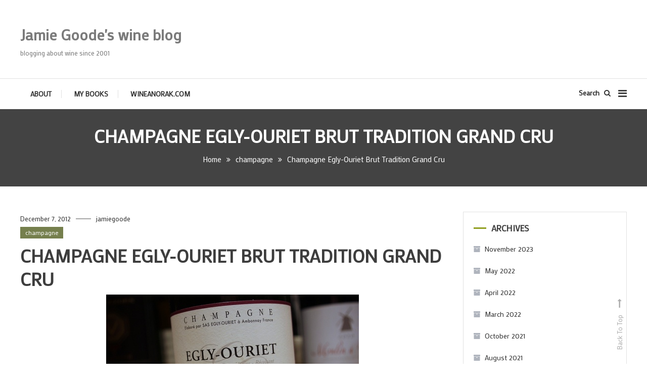

--- FILE ---
content_type: text/html; charset=UTF-8
request_url: https://www.wineanorak.com/wineblog/champagne/champagne-egly-ouriet-brut-tradition-grand-cru
body_size: 19411
content:
<!doctype html>
<html lang="en-US">
<head>
	<meta charset="UTF-8">
	<meta name="viewport" content="width=device-width, initial-scale=1">
	<link rel="profile" href="https://gmpg.org/xfn/11">

	<title>Champagne Egly-Ouriet Brut Tradition Grand Cru &#8211; Jamie Goode&#039;s wine blog</title>
<link rel='dns-prefetch' href='//fonts.googleapis.com' />
<link rel='dns-prefetch' href='//s.w.org' />
<link rel="alternate" type="application/rss+xml" title="Jamie Goode&#039;s wine blog &raquo; Feed" href="https://www.wineanorak.com:/wineblog/feed" />
<link rel="alternate" type="application/rss+xml" title="Jamie Goode&#039;s wine blog &raquo; Comments Feed" href="https://www.wineanorak.com:/wineblog/comments/feed" />
<link rel="alternate" type="application/rss+xml" title="Jamie Goode&#039;s wine blog &raquo; Champagne Egly-Ouriet Brut Tradition Grand Cru Comments Feed" href="https://www.wineanorak.com:/wineblog/champagne/champagne-egly-ouriet-brut-tradition-grand-cru/feed" />
		<script type="text/javascript">
			window._wpemojiSettings = {"baseUrl":"https:\/\/s.w.org\/images\/core\/emoji\/12.0.0-1\/72x72\/","ext":".png","svgUrl":"https:\/\/s.w.org\/images\/core\/emoji\/12.0.0-1\/svg\/","svgExt":".svg","source":{"wpemoji":"https:\/\/www.wineanorak.com:\/wineblog\/wp-includes\/js\/wp-emoji.js?ver=5.3.20","twemoji":"https:\/\/www.wineanorak.com:\/wineblog\/wp-includes\/js\/twemoji.js?ver=5.3.20"}};
			/**
 * @output wp-includes/js/wp-emoji-loader.js
 */

( function( window, document, settings ) {
	var src, ready, ii, tests;

	// Create a canvas element for testing native browser support of emoji.
	var canvas = document.createElement( 'canvas' );
	var context = canvas.getContext && canvas.getContext( '2d' );

	/**
	 * Checks if two sets of Emoji characters render the same visually.
	 *
	 * @since 4.9.0
	 *
	 * @private
	 *
	 * @param {number[]} set1 Set of Emoji character codes.
	 * @param {number[]} set2 Set of Emoji character codes.
	 *
	 * @return {boolean} True if the two sets render the same.
	 */
	function emojiSetsRenderIdentically( set1, set2 ) {
		var stringFromCharCode = String.fromCharCode;

		// Cleanup from previous test.
		context.clearRect( 0, 0, canvas.width, canvas.height );
		context.fillText( stringFromCharCode.apply( this, set1 ), 0, 0 );
		var rendered1 = canvas.toDataURL();

		// Cleanup from previous test.
		context.clearRect( 0, 0, canvas.width, canvas.height );
		context.fillText( stringFromCharCode.apply( this, set2 ), 0, 0 );
		var rendered2 = canvas.toDataURL();

		return rendered1 === rendered2;
	}

	/**
	 * Detects if the browser supports rendering emoji or flag emoji.
	 *
	 * Flag emoji are a single glyph made of two characters, so some browsers
	 * (notably, Firefox OS X) don't support them.
	 *
	 * @since 4.2.0
	 *
	 * @private
	 *
	 * @param {string} type Whether to test for support of "flag" or "emoji".
	 *
	 * @return {boolean} True if the browser can render emoji, false if it cannot.
	 */
	function browserSupportsEmoji( type ) {
		var isIdentical;

		if ( ! context || ! context.fillText ) {
			return false;
		}

		/*
		 * Chrome on OS X added native emoji rendering in M41. Unfortunately,
		 * it doesn't work when the font is bolder than 500 weight. So, we
		 * check for bold rendering support to avoid invisible emoji in Chrome.
		 */
		context.textBaseline = 'top';
		context.font = '600 32px Arial';

		switch ( type ) {
			case 'flag':
				/*
				 * Test for Transgender flag compatibility. This flag is shortlisted for the Emoji 13 spec,
				 * but has landed in Twemoji early, so we can add support for it, too.
				 *
				 * To test for support, we try to render it, and compare the rendering to how it would look if
				 * the browser doesn't render it correctly (white flag emoji + transgender symbol).
				 */
				isIdentical = emojiSetsRenderIdentically(
					[ 0x1F3F3, 0xFE0F, 0x200D, 0x26A7, 0xFE0F ],
					[ 0x1F3F3, 0xFE0F, 0x200B, 0x26A7, 0xFE0F ]
				);

				if ( isIdentical ) {
					return false;
				}

				/*
				 * Test for UN flag compatibility. This is the least supported of the letter locale flags,
				 * so gives us an easy test for full support.
				 *
				 * To test for support, we try to render it, and compare the rendering to how it would look if
				 * the browser doesn't render it correctly ([U] + [N]).
				 */
				isIdentical = emojiSetsRenderIdentically(
					[ 0xD83C, 0xDDFA, 0xD83C, 0xDDF3 ],
					[ 0xD83C, 0xDDFA, 0x200B, 0xD83C, 0xDDF3 ]
				);

				if ( isIdentical ) {
					return false;
				}

				/*
				 * Test for English flag compatibility. England is a country in the United Kingdom, it
				 * does not have a two letter locale code but rather an five letter sub-division code.
				 *
				 * To test for support, we try to render it, and compare the rendering to how it would look if
				 * the browser doesn't render it correctly (black flag emoji + [G] + [B] + [E] + [N] + [G]).
				 */
				isIdentical = emojiSetsRenderIdentically(
					[ 0xD83C, 0xDFF4, 0xDB40, 0xDC67, 0xDB40, 0xDC62, 0xDB40, 0xDC65, 0xDB40, 0xDC6E, 0xDB40, 0xDC67, 0xDB40, 0xDC7F ],
					[ 0xD83C, 0xDFF4, 0x200B, 0xDB40, 0xDC67, 0x200B, 0xDB40, 0xDC62, 0x200B, 0xDB40, 0xDC65, 0x200B, 0xDB40, 0xDC6E, 0x200B, 0xDB40, 0xDC67, 0x200B, 0xDB40, 0xDC7F ]
				);

				return ! isIdentical;
			case 'emoji':
				/*
				 * Love is love.
				 *
				 * To test for Emoji 12 support, try to render a new emoji: men holding hands, with different skin
				 * tone modifiers.
				 *
				 * When updating this test for future Emoji releases, ensure that individual emoji that make up the
				 * sequence come from older emoji standards.
				 */
				isIdentical = emojiSetsRenderIdentically(
					[0xD83D, 0xDC68, 0xD83C, 0xDFFE, 0x200D, 0xD83E, 0xDD1D, 0x200D, 0xD83D, 0xDC68, 0xD83C, 0xDFFC],
					[0xD83D, 0xDC68, 0xD83C, 0xDFFE, 0x200B, 0xD83E, 0xDD1D, 0x200B, 0xD83D, 0xDC68, 0xD83C, 0xDFFC]
				);

				return ! isIdentical;
		}

		return false;
	}

	/**
	 * Adds a script to the head of the document.
	 *
	 * @ignore
	 *
	 * @since 4.2.0
	 *
	 * @param {Object} src The url where the script is located.
	 * @return {void}
	 */
	function addScript( src ) {
		var script = document.createElement( 'script' );

		script.src = src;
		script.defer = script.type = 'text/javascript';
		document.getElementsByTagName( 'head' )[0].appendChild( script );
	}

	tests = Array( 'flag', 'emoji' );

	settings.supports = {
		everything: true,
		everythingExceptFlag: true
	};

	/*
	 * Tests the browser support for flag emojis and other emojis, and adjusts the
	 * support settings accordingly.
	 */
	for( ii = 0; ii < tests.length; ii++ ) {
		settings.supports[ tests[ ii ] ] = browserSupportsEmoji( tests[ ii ] );

		settings.supports.everything = settings.supports.everything && settings.supports[ tests[ ii ] ];

		if ( 'flag' !== tests[ ii ] ) {
			settings.supports.everythingExceptFlag = settings.supports.everythingExceptFlag && settings.supports[ tests[ ii ] ];
		}
	}

	settings.supports.everythingExceptFlag = settings.supports.everythingExceptFlag && ! settings.supports.flag;

	// Sets DOMReady to false and assigns a ready function to settings.
	settings.DOMReady = false;
	settings.readyCallback = function() {
		settings.DOMReady = true;
	};

	// When the browser can not render everything we need to load a polyfill.
	if ( ! settings.supports.everything ) {
		ready = function() {
			settings.readyCallback();
		};

		/*
		 * Cross-browser version of adding a dom ready event.
		 */
		if ( document.addEventListener ) {
			document.addEventListener( 'DOMContentLoaded', ready, false );
			window.addEventListener( 'load', ready, false );
		} else {
			window.attachEvent( 'onload', ready );
			document.attachEvent( 'onreadystatechange', function() {
				if ( 'complete' === document.readyState ) {
					settings.readyCallback();
				}
			} );
		}

		src = settings.source || {};

		if ( src.concatemoji ) {
			addScript( src.concatemoji );
		} else if ( src.wpemoji && src.twemoji ) {
			addScript( src.twemoji );
			addScript( src.wpemoji );
		}
	}

} )( window, document, window._wpemojiSettings );
		</script>
		<style type="text/css">
img.wp-smiley,
img.emoji {
	display: inline !important;
	border: none !important;
	box-shadow: none !important;
	height: 1em !important;
	width: 1em !important;
	margin: 0 .07em !important;
	vertical-align: -0.1em !important;
	background: none !important;
	padding: 0 !important;
}
</style>
	<link rel='stylesheet' id='wp-block-library-css'  href='https://www.wineanorak.com:/wineblog/wp-includes/css/dist/block-library/style.css?ver=5.3.20' type='text/css' media='all' />
<link rel='stylesheet' id='color-blog-google-fonts-css'  href='https://fonts.googleapis.com/css?family=Mako%3A400%7CRoboto%3A400&#038;subset=latin%2Ccyrillic-ext%2Cgreek-ext%2Cgreek%2Cvietnamese%2Clatin-ext%2Ccyrillic%2Ckhmer%2Cdevanagari%2Carabic%2Chebrew%2Ctelugu' type='text/css' media='all' />
<link rel='stylesheet' id='color-blog-fonts-css'  href='https://fonts.googleapis.com/css?family=Lora%3A400%2C700%7CRoboto%3A300%2C400%2C400i%2C500%2C700&#038;subset=latin%2Clatin-ext' type='text/css' media='all' />
<link rel='stylesheet' id='font-awesome-css'  href='https://www.wineanorak.com:/wineblog/wp-content/themes/color-blog-pro/assets/library/font-awesome/css/font-awesome.min.css?ver=4.7.0' type='text/css' media='all' />
<link rel='stylesheet' id='lightslider-style-css'  href='https://www.wineanorak.com:/wineblog/wp-content/themes/color-blog-pro/assets/library/lightslider/css/lightslider.min.css?ver=1.1.3' type='text/css' media='all' />
<link rel='stylesheet' id='animate-css'  href='https://www.wineanorak.com:/wineblog/wp-content/themes/color-blog-pro/assets/library/animate/animate.min.css?ver=3.5.1' type='text/css' media='all' />
<link rel='stylesheet' id='mt-preloaders-css'  href='https://www.wineanorak.com:/wineblog/wp-content/themes/color-blog-pro/assets/css/mt-preloaders.css?ver=1.0.7' type='text/css' media='all' />
<link rel='stylesheet' id='color-blog-style-css'  href='https://www.wineanorak.com:/wineblog/wp-content/themes/color-blog-pro/style.css?ver=1.0.7' type='text/css' media='all' />
<style id='color-blog-style-inline-css' type='text/css'>
.category-button.cb-cat-294 a{background:#3d662c}
.category-button.cb-cat-294 a:hover{background:#0b3400}
#site-navigation ul li.cb-cat-294 .menu-item-description{background:#3d662c}
#site-navigation ul li.cb-cat-294 .menu-item-description:after{border-top-color:#3d662c}
.category-button.cb-cat-112 a{background:#68a349}
.category-button.cb-cat-112 a:hover{background:#367117}
#site-navigation ul li.cb-cat-112 .menu-item-description{background:#68a349}
#site-navigation ul li.cb-cat-112 .menu-item-description:after{border-top-color:#68a349}
.category-button.cb-cat-200 a{background:#224c23}
.category-button.cb-cat-200 a:hover{background:#001a00}
#site-navigation ul li.cb-cat-200 .menu-item-description{background:#224c23}
#site-navigation ul li.cb-cat-200 .menu-item-description:after{border-top-color:#224c23}
.category-button.cb-cat-34 a{background:#77843b}
.category-button.cb-cat-34 a:hover{background:#455209}
#site-navigation ul li.cb-cat-34 .menu-item-description{background:#77843b}
#site-navigation ul li.cb-cat-34 .menu-item-description:after{border-top-color:#77843b}
.category-button.cb-cat-18 a{background:#26421d}
.category-button.cb-cat-18 a:hover{background:#001000}
#site-navigation ul li.cb-cat-18 .menu-item-description{background:#26421d}
#site-navigation ul li.cb-cat-18 .menu-item-description:after{border-top-color:#26421d}
.category-button.cb-cat-108 a{background:#ea10a1}
.category-button.cb-cat-108 a:hover{background:#b8006f}
#site-navigation ul li.cb-cat-108 .menu-item-description{background:#ea10a1}
#site-navigation ul li.cb-cat-108 .menu-item-description:after{border-top-color:#ea10a1}
.category-button.cb-cat-86 a{background:#697f39}
.category-button.cb-cat-86 a:hover{background:#374d07}
#site-navigation ul li.cb-cat-86 .menu-item-description{background:#697f39}
#site-navigation ul li.cb-cat-86 .menu-item-description:after{border-top-color:#697f39}
.category-button.cb-cat-69 a{background:#a8bf56}
.category-button.cb-cat-69 a:hover{background:#768d24}
#site-navigation ul li.cb-cat-69 .menu-item-description{background:#a8bf56}
#site-navigation ul li.cb-cat-69 .menu-item-description:after{border-top-color:#a8bf56}
.category-button.cb-cat-22 a{background:#ea10a1}
.category-button.cb-cat-22 a:hover{background:#b8006f}
#site-navigation ul li.cb-cat-22 .menu-item-description{background:#ea10a1}
#site-navigation ul li.cb-cat-22 .menu-item-description:after{border-top-color:#ea10a1}
.category-button.cb-cat-64 a{background:#7fa349}
.category-button.cb-cat-64 a:hover{background:#4d7117}
#site-navigation ul li.cb-cat-64 .menu-item-description{background:#7fa349}
#site-navigation ul li.cb-cat-64 .menu-item-description:after{border-top-color:#7fa349}
.category-button.cb-cat-25 a{background:#ea10a1}
.category-button.cb-cat-25 a:hover{background:#b8006f}
#site-navigation ul li.cb-cat-25 .menu-item-description{background:#ea10a1}
#site-navigation ul li.cb-cat-25 .menu-item-description:after{border-top-color:#ea10a1}
.category-button.cb-cat-82 a{background:#57823a}
.category-button.cb-cat-82 a:hover{background:#255008}
#site-navigation ul li.cb-cat-82 .menu-item-description{background:#57823a}
#site-navigation ul li.cb-cat-82 .menu-item-description:after{border-top-color:#57823a}
.category-button.cb-cat-50 a{background:#5b5a29}
.category-button.cb-cat-50 a:hover{background:#292800}
#site-navigation ul li.cb-cat-50 .menu-item-description{background:#5b5a29}
#site-navigation ul li.cb-cat-50 .menu-item-description:after{border-top-color:#5b5a29}
.category-button.cb-cat-36 a{background:#95a349}
.category-button.cb-cat-36 a:hover{background:#637117}
#site-navigation ul li.cb-cat-36 .menu-item-description{background:#95a349}
#site-navigation ul li.cb-cat-36 .menu-item-description:after{border-top-color:#95a349}
.category-button.cb-cat-29 a{background:#ad7a4e}
.category-button.cb-cat-29 a:hover{background:#7b481c}
#site-navigation ul li.cb-cat-29 .menu-item-description{background:#ad7a4e}
#site-navigation ul li.cb-cat-29 .menu-item-description:after{border-top-color:#ad7a4e}
.category-button.cb-cat-23 a{background:#757f4d}
.category-button.cb-cat-23 a:hover{background:#434d1b}
#site-navigation ul li.cb-cat-23 .menu-item-description{background:#757f4d}
#site-navigation ul li.cb-cat-23 .menu-item-description:after{border-top-color:#757f4d}
.category-button.cb-cat-65 a{background:#9da363}
.category-button.cb-cat-65 a:hover{background:#6b7131}
#site-navigation ul li.cb-cat-65 .menu-item-description{background:#9da363}
#site-navigation ul li.cb-cat-65 .menu-item-description:after{border-top-color:#9da363}
.category-button.cb-cat-138 a{background:#6d5c31}
.category-button.cb-cat-138 a:hover{background:#3b2a00}
#site-navigation ul li.cb-cat-138 .menu-item-description{background:#6d5c31}
#site-navigation ul li.cb-cat-138 .menu-item-description:after{border-top-color:#6d5c31}
.category-button.cb-cat-80 a{background:#aa964c}
.category-button.cb-cat-80 a:hover{background:#78641a}
#site-navigation ul li.cb-cat-80 .menu-item-description{background:#aa964c}
#site-navigation ul li.cb-cat-80 .menu-item-description:after{border-top-color:#aa964c}
.category-button.cb-cat-180 a{background:#392047}
.category-button.cb-cat-180 a:hover{background:#070015}
#site-navigation ul li.cb-cat-180 .menu-item-description{background:#392047}
#site-navigation ul li.cb-cat-180 .menu-item-description:after{border-top-color:#392047}
.category-button.cb-cat-207 a{background:#0d1e15}
.category-button.cb-cat-207 a:hover{background:#000000}
#site-navigation ul li.cb-cat-207 .menu-item-description{background:#0d1e15}
#site-navigation ul li.cb-cat-207 .menu-item-description:after{border-top-color:#0d1e15}
.category-button.cb-cat-288 a{background:#b29650}
.category-button.cb-cat-288 a:hover{background:#80641e}
#site-navigation ul li.cb-cat-288 .menu-item-description{background:#b29650}
#site-navigation ul li.cb-cat-288 .menu-item-description:after{border-top-color:#b29650}
.category-button.cb-cat-328 a{background:#b58351}
.category-button.cb-cat-328 a:hover{background:#83511f}
#site-navigation ul li.cb-cat-328 .menu-item-description{background:#b58351}
#site-navigation ul li.cb-cat-328 .menu-item-description:after{border-top-color:#b58351}
.category-button.cb-cat-27 a{background:#a38949}
.category-button.cb-cat-27 a:hover{background:#715717}
#site-navigation ul li.cb-cat-27 .menu-item-description{background:#a38949}
#site-navigation ul li.cb-cat-27 .menu-item-description:after{border-top-color:#a38949}
.category-button.cb-cat-97 a{background:#336e72}
.category-button.cb-cat-97 a:hover{background:#013c40}
#site-navigation ul li.cb-cat-97 .menu-item-description{background:#336e72}
#site-navigation ul li.cb-cat-97 .menu-item-description:after{border-top-color:#336e72}
.category-button.cb-cat-55 a{background:#316d3a}
.category-button.cb-cat-55 a:hover{background:#003b08}
#site-navigation ul li.cb-cat-55 .menu-item-description{background:#316d3a}
#site-navigation ul li.cb-cat-55 .menu-item-description:after{border-top-color:#316d3a}
.category-button.cb-cat-5 a{background:#b28750}
.category-button.cb-cat-5 a:hover{background:#80551e}
#site-navigation ul li.cb-cat-5 .menu-item-description{background:#b28750}
#site-navigation ul li.cb-cat-5 .menu-item-description:after{border-top-color:#b28750}
.category-button.cb-cat-109 a{background:#8fa349}
.category-button.cb-cat-109 a:hover{background:#5d7117}
#site-navigation ul li.cb-cat-109 .menu-item-description{background:#8fa349}
#site-navigation ul li.cb-cat-109 .menu-item-description:after{border-top-color:#8fa349}
.category-button.cb-cat-92 a{background:#a05448}
.category-button.cb-cat-92 a:hover{background:#6e2216}
#site-navigation ul li.cb-cat-92 .menu-item-description{background:#a05448}
#site-navigation ul li.cb-cat-92 .menu-item-description:after{border-top-color:#a05448}
.category-button.cb-cat-84 a{background:#8c803f}
.category-button.cb-cat-84 a:hover{background:#5a4e0d}
#site-navigation ul li.cb-cat-84 .menu-item-description{background:#8c803f}
#site-navigation ul li.cb-cat-84 .menu-item-description:after{border-top-color:#8c803f}
.category-button.cb-cat-147 a{background:#5d8c3f}
.category-button.cb-cat-147 a:hover{background:#2b5a0d}
#site-navigation ul li.cb-cat-147 .menu-item-description{background:#5d8c3f}
#site-navigation ul li.cb-cat-147 .menu-item-description:after{border-top-color:#5d8c3f}
.category-button.cb-cat-203 a{background:#27564f}
.category-button.cb-cat-203 a:hover{background:#00241d}
#site-navigation ul li.cb-cat-203 .menu-item-description{background:#27564f}
#site-navigation ul li.cb-cat-203 .menu-item-description:after{border-top-color:#27564f}
.category-button.cb-cat-37 a{background:#c18c57}
.category-button.cb-cat-37 a:hover{background:#8f5a25}
#site-navigation ul li.cb-cat-37 .menu-item-description{background:#c18c57}
#site-navigation ul li.cb-cat-37 .menu-item-description:after{border-top-color:#c18c57}
.category-button.cb-cat-19 a{background:#969643}
.category-button.cb-cat-19 a:hover{background:#646411}
#site-navigation ul li.cb-cat-19 .menu-item-description{background:#969643}
#site-navigation ul li.cb-cat-19 .menu-item-description:after{border-top-color:#969643}
.category-button.cb-cat-68 a{background:#397a37}
.category-button.cb-cat-68 a:hover{background:#074805}
#site-navigation ul li.cb-cat-68 .menu-item-description{background:#397a37}
#site-navigation ul li.cb-cat-68 .menu-item-description:after{border-top-color:#397a37}
.category-button.cb-cat-232 a{background:#d69b60}
.category-button.cb-cat-232 a:hover{background:#a4692e}
#site-navigation ul li.cb-cat-232 .menu-item-description{background:#d69b60}
#site-navigation ul li.cb-cat-232 .menu-item-description:after{border-top-color:#d69b60}
.category-button.cb-cat-39 a{background:#af824f}
.category-button.cb-cat-39 a:hover{background:#7d501d}
#site-navigation ul li.cb-cat-39 .menu-item-description{background:#af824f}
#site-navigation ul li.cb-cat-39 .menu-item-description:after{border-top-color:#af824f}
.category-button.cb-cat-140 a{background:#ad724e}
.category-button.cb-cat-140 a:hover{background:#7b401c}
#site-navigation ul li.cb-cat-140 .menu-item-description{background:#ad724e}
#site-navigation ul li.cb-cat-140 .menu-item-description:after{border-top-color:#ad724e}
.category-button.cb-cat-101 a{background:#626d31}
.category-button.cb-cat-101 a:hover{background:#303b00}
#site-navigation ul li.cb-cat-101 .menu-item-description{background:#626d31}
#site-navigation ul li.cb-cat-101 .menu-item-description:after{border-top-color:#626d31}
.category-button.cb-cat-79 a{background:#bca254}
.category-button.cb-cat-79 a:hover{background:#8a7022}
#site-navigation ul li.cb-cat-79 .menu-item-description{background:#bca254}
#site-navigation ul li.cb-cat-79 .menu-item-description:after{border-top-color:#bca254}
.category-button.cb-cat-238 a{background:#71a048}
.category-button.cb-cat-238 a:hover{background:#3f6e16}
#site-navigation ul li.cb-cat-238 .menu-item-description{background:#71a048}
#site-navigation ul li.cb-cat-238 .menu-item-description:after{border-top-color:#71a048}
.category-button.cb-cat-81 a{background:#d6ce60}
.category-button.cb-cat-81 a:hover{background:#a49c2e}
#site-navigation ul li.cb-cat-81 .menu-item-description{background:#d6ce60}
#site-navigation ul li.cb-cat-81 .menu-item-description:after{border-top-color:#d6ce60}
.category-button.cb-cat-313 a{background:#5b8e40}
.category-button.cb-cat-313 a:hover{background:#295c0e}
#site-navigation ul li.cb-cat-313 .menu-item-description{background:#5b8e40}
#site-navigation ul li.cb-cat-313 .menu-item-description:after{border-top-color:#5b8e40}
.category-button.cb-cat-194 a{background:#b59751}
.category-button.cb-cat-194 a:hover{background:#83651f}
#site-navigation ul li.cb-cat-194 .menu-item-description{background:#b59751}
#site-navigation ul li.cb-cat-194 .menu-item-description:after{border-top-color:#b59751}
.category-button.cb-cat-93 a{background:#589141}
.category-button.cb-cat-93 a:hover{background:#265f0f}
#site-navigation ul li.cb-cat-93 .menu-item-description{background:#589141}
#site-navigation ul li.cb-cat-93 .menu-item-description:after{border-top-color:#589141}
.category-button.cb-cat-149 a{background:#82703a}
.category-button.cb-cat-149 a:hover{background:#503e08}
#site-navigation ul li.cb-cat-149 .menu-item-description{background:#82703a}
#site-navigation ul li.cb-cat-149 .menu-item-description:after{border-top-color:#82703a}
.category-button.cb-cat-59 a{background:#a1bf56}
.category-button.cb-cat-59 a:hover{background:#6f8d24}
#site-navigation ul li.cb-cat-59 .menu-item-description{background:#a1bf56}
#site-navigation ul li.cb-cat-59 .menu-item-description:after{border-top-color:#a1bf56}
.category-button.cb-cat-114 a{background:#405627}
.category-button.cb-cat-114 a:hover{background:#0e2400}
#site-navigation ul li.cb-cat-114 .menu-item-description{background:#405627}
#site-navigation ul li.cb-cat-114 .menu-item-description:after{border-top-color:#405627}
.category-button.cb-cat-433 a{background:#3c874f}
.category-button.cb-cat-433 a:hover{background:#0a551d}
#site-navigation ul li.cb-cat-433 .menu-item-description{background:#3c874f}
#site-navigation ul li.cb-cat-433 .menu-item-description:after{border-top-color:#3c874f}
.category-button.cb-cat-9 a{background:#dbcd62}
.category-button.cb-cat-9 a:hover{background:#a99b30}
#site-navigation ul li.cb-cat-9 .menu-item-description{background:#dbcd62}
#site-navigation ul li.cb-cat-9 .menu-item-description:after{border-top-color:#dbcd62}
.category-button.cb-cat-4 a{background:#c1a757}
.category-button.cb-cat-4 a:hover{background:#8f7525}
#site-navigation ul li.cb-cat-4 .menu-item-description{background:#c1a757}
#site-navigation ul li.cb-cat-4 .menu-item-description:after{border-top-color:#c1a757}
.category-button.cb-cat-14 a{background:#d6d660}
.category-button.cb-cat-14 a:hover{background:#a4a42e}
#site-navigation ul li.cb-cat-14 .menu-item-description{background:#d6d660}
#site-navigation ul li.cb-cat-14 .menu-item-description:after{border-top-color:#d6d660}
.category-button.cb-cat-44 a{background:#626d31}
.category-button.cb-cat-44 a:hover{background:#303b00}
#site-navigation ul li.cb-cat-44 .menu-item-description{background:#626d31}
#site-navigation ul li.cb-cat-44 .menu-item-description:after{border-top-color:#626d31}
.category-button.cb-cat-20 a{background:#1d3a42}
.category-button.cb-cat-20 a:hover{background:#000810}
#site-navigation ul li.cb-cat-20 .menu-item-description{background:#1d3a42}
#site-navigation ul li.cb-cat-20 .menu-item-description:after{border-top-color:#1d3a42}
.category-button.cb-cat-104 a{background:#553d89}
.category-button.cb-cat-104 a:hover{background:#230b57}
#site-navigation ul li.cb-cat-104 .menu-item-description{background:#553d89}
#site-navigation ul li.cb-cat-104 .menu-item-description:after{border-top-color:#553d89}
.category-button.cb-cat-89 a{background:#d4e868}
.category-button.cb-cat-89 a:hover{background:#a2b636}
#site-navigation ul li.cb-cat-89 .menu-item-description{background:#d4e868}
#site-navigation ul li.cb-cat-89 .menu-item-description:after{border-top-color:#d4e868}
.category-button.cb-cat-60 a{background:#ad674e}
.category-button.cb-cat-60 a:hover{background:#7b351c}
#site-navigation ul li.cb-cat-60 .menu-item-description{background:#ad674e}
#site-navigation ul li.cb-cat-60 .menu-item-description:after{border-top-color:#ad674e}
.category-button.cb-cat-7 a{background:#79a54a}
.category-button.cb-cat-7 a:hover{background:#477318}
#site-navigation ul li.cb-cat-7 .menu-item-description{background:#79a54a}
#site-navigation ul li.cb-cat-7 .menu-item-description:after{border-top-color:#79a54a}
.category-button.cb-cat-162 a{background:#667f39}
.category-button.cb-cat-162 a:hover{background:#344d07}
#site-navigation ul li.cb-cat-162 .menu-item-description{background:#667f39}
#site-navigation ul li.cb-cat-162 .menu-item-description:after{border-top-color:#667f39}
.category-button.cb-cat-74 a{background:#9b8645}
.category-button.cb-cat-74 a:hover{background:#695413}
#site-navigation ul li.cb-cat-74 .menu-item-description{background:#9b8645}
#site-navigation ul li.cb-cat-74 .menu-item-description:after{border-top-color:#9b8645}
.category-button.cb-cat-32 a{background:#5a7a37}
.category-button.cb-cat-32 a:hover{background:#284805}
#site-navigation ul li.cb-cat-32 .menu-item-description{background:#5a7a37}
#site-navigation ul li.cb-cat-32 .menu-item-description:after{border-top-color:#5a7a37}
.category-button.cb-cat-28 a{background:#5a7c38}
.category-button.cb-cat-28 a:hover{background:#284a06}
#site-navigation ul li.cb-cat-28 .menu-item-description{background:#5a7c38}
#site-navigation ul li.cb-cat-28 .menu-item-description:after{border-top-color:#5a7c38}
.category-button.cb-cat-116 a{background:#756b33}
.category-button.cb-cat-116 a:hover{background:#433901}
#site-navigation ul li.cb-cat-116 .menu-item-description{background:#756b33}
#site-navigation ul li.cb-cat-116 .menu-item-description:after{border-top-color:#756b33}
.category-button.cb-cat-215 a{background:#b59851}
.category-button.cb-cat-215 a:hover{background:#83661f}
#site-navigation ul li.cb-cat-215 .menu-item-description{background:#b59851}
#site-navigation ul li.cb-cat-215 .menu-item-description:after{border-top-color:#b59851}
.category-button.cb-cat-163 a{background:#5e6b30}
.category-button.cb-cat-163 a:hover{background:#2c3900}
#site-navigation ul li.cb-cat-163 .menu-item-description{background:#5e6b30}
#site-navigation ul li.cb-cat-163 .menu-item-description:after{border-top-color:#5e6b30}
.category-button.cb-cat-314 a{background:#9e9e47}
.category-button.cb-cat-314 a:hover{background:#6c6c15}
#site-navigation ul li.cb-cat-314 .menu-item-description{background:#9e9e47}
#site-navigation ul li.cb-cat-314 .menu-item-description:after{border-top-color:#9e9e47}
.category-button.cb-cat-197 a{background:#295b30}
.category-button.cb-cat-197 a:hover{background:#002900}
#site-navigation ul li.cb-cat-197 .menu-item-description{background:#295b30}
#site-navigation ul li.cb-cat-197 .menu-item-description:after{border-top-color:#295b30}
.category-button.cb-cat-16 a{background:#9ba84b}
.category-button.cb-cat-16 a:hover{background:#697619}
#site-navigation ul li.cb-cat-16 .menu-item-description{background:#9ba84b}
#site-navigation ul li.cb-cat-16 .menu-item-description:after{border-top-color:#9ba84b}
.category-button.cb-cat-35 a{background:#49662d}
.category-button.cb-cat-35 a:hover{background:#173400}
#site-navigation ul li.cb-cat-35 .menu-item-description{background:#49662d}
#site-navigation ul li.cb-cat-35 .menu-item-description:after{border-top-color:#49662d}
.category-button.cb-cat-245 a{background:#937b42}
.category-button.cb-cat-245 a:hover{background:#614910}
#site-navigation ul li.cb-cat-245 .menu-item-description{background:#937b42}
#site-navigation ul li.cb-cat-245 .menu-item-description:after{border-top-color:#937b42}
.category-button.cb-cat-46 a{background:#2f5b29}
.category-button.cb-cat-46 a:hover{background:#002900}
#site-navigation ul li.cb-cat-46 .menu-item-description{background:#2f5b29}
#site-navigation ul li.cb-cat-46 .menu-item-description:after{border-top-color:#2f5b29}
.category-button.cb-cat-90 a{background:#b1bf56}
.category-button.cb-cat-90 a:hover{background:#7f8d24}
#site-navigation ul li.cb-cat-90 .menu-item-description{background:#b1bf56}
#site-navigation ul li.cb-cat-90 .menu-item-description:after{border-top-color:#b1bf56}
.category-button.cb-cat-49 a{background:#496b30}
.category-button.cb-cat-49 a:hover{background:#173900}
#site-navigation ul li.cb-cat-49 .menu-item-description{background:#496b30}
#site-navigation ul li.cb-cat-49 .menu-item-description:after{border-top-color:#496b30}
.category-button.cb-cat-111 a{background:#938f42}
.category-button.cb-cat-111 a:hover{background:#615d10}
#site-navigation ul li.cb-cat-111 .menu-item-description{background:#938f42}
#site-navigation ul li.cb-cat-111 .menu-item-description:after{border-top-color:#938f42}
.category-button.cb-cat-40 a{background:#e8df68}
.category-button.cb-cat-40 a:hover{background:#b6ad36}
#site-navigation ul li.cb-cat-40 .menu-item-description{background:#e8df68}
#site-navigation ul li.cb-cat-40 .menu-item-description:after{border-top-color:#e8df68}
.category-button.cb-cat-71 a{background:#4b6d31}
.category-button.cb-cat-71 a:hover{background:#193b00}
#site-navigation ul li.cb-cat-71 .menu-item-description{background:#4b6d31}
#site-navigation ul li.cb-cat-71 .menu-item-description:after{border-top-color:#4b6d31}
.category-button.cb-cat-119 a{background:#377a7a}
.category-button.cb-cat-119 a:hover{background:#054848}
#site-navigation ul li.cb-cat-119 .menu-item-description{background:#377a7a}
#site-navigation ul li.cb-cat-119 .menu-item-description:after{border-top-color:#377a7a}
.category-button.cb-cat-11 a{background:#89663d}
.category-button.cb-cat-11 a:hover{background:#57340b}
#site-navigation ul li.cb-cat-11 .menu-item-description{background:#89663d}
#site-navigation ul li.cb-cat-11 .menu-item-description:after{border-top-color:#89663d}
.category-button.cb-cat-343 a{background:#c19a57}
.category-button.cb-cat-343 a:hover{background:#8f6825}
#site-navigation ul li.cb-cat-343 .menu-item-description{background:#c19a57}
#site-navigation ul li.cb-cat-343 .menu-item-description:after{border-top-color:#c19a57}
.category-button.cb-cat-234 a{background:#597534}
.category-button.cb-cat-234 a:hover{background:#274302}
#site-navigation ul li.cb-cat-234 .menu-item-description{background:#597534}
#site-navigation ul li.cb-cat-234 .menu-item-description:after{border-top-color:#597534}
.category-button.cb-cat-1 a{background:#b2d861}
.category-button.cb-cat-1 a:hover{background:#80a62f}
#site-navigation ul li.cb-cat-1 .menu-item-description{background:#b2d861}
#site-navigation ul li.cb-cat-1 .menu-item-description:after{border-top-color:#b2d861}
.category-button.cb-cat-442 a{background:#c9bc5a}
.category-button.cb-cat-442 a:hover{background:#978a28}
#site-navigation ul li.cb-cat-442 .menu-item-description{background:#c9bc5a}
#site-navigation ul li.cb-cat-442 .menu-item-description:after{border-top-color:#c9bc5a}
.category-button.cb-cat-8 a{background:#3d8963}
.category-button.cb-cat-8 a:hover{background:#0b5731}
#site-navigation ul li.cb-cat-8 .menu-item-description{background:#3d8963}
#site-navigation ul li.cb-cat-8 .menu-item-description:after{border-top-color:#3d8963}
.category-button.cb-cat-170 a{background:#baa053}
.category-button.cb-cat-170 a:hover{background:#886e21}
#site-navigation ul li.cb-cat-170 .menu-item-description{background:#baa053}
#site-navigation ul li.cb-cat-170 .menu-item-description:after{border-top-color:#baa053}
.category-button.cb-cat-287 a{background:#5e7735}
.category-button.cb-cat-287 a:hover{background:#2c4503}
#site-navigation ul li.cb-cat-287 .menu-item-description{background:#5e7735}
#site-navigation ul li.cb-cat-287 .menu-item-description:after{border-top-color:#5e7735}
.category-button.cb-cat-3 a{background:#b4c458}
.category-button.cb-cat-3 a:hover{background:#829226}
#site-navigation ul li.cb-cat-3 .menu-item-description{background:#b4c458}
#site-navigation ul li.cb-cat-3 .menu-item-description:after{border-top-color:#b4c458}
.category-button.cb-cat-6 a{background:#8fa349}
.category-button.cb-cat-6 a:hover{background:#5d7117}
#site-navigation ul li.cb-cat-6 .menu-item-description{background:#8fa349}
#site-navigation ul li.cb-cat-6 .menu-item-description:after{border-top-color:#8fa349}
a,a:hover,a:focus,a:active,.entry-cat .cat-links a:hover,.entry-footer a:hover,.comment-author .fn .url:hover,.commentmetadata .comment-edit-link,#cancel-comment-reply-link,#cancel-comment-reply-link:before,.logged-in-as a,.widget a:hover,.widget a:hover::before,.widget li:hover::before,.mt-social-icon-wrap li a:hover,#site-navigation ul li:hover > a,#site-navigation ul li.current-menu-item > a,#site-navigation ul li.current_page_ancestor > a,#site-navigation ul li.current_page_item > a,#site-navigation ul li.current-menu-ancestor > a,.entry-title a:hover,.cat-links a:hover,.entry-footer .mt-readmore-btn:hover,.btn-wrapper a:hover,.mt-readmore-btn:hover,.navigation.pagination .nav-links .page-numbers.current,.navigation.pagination .nav-links a.page-numbers:hover,#footer-menu li a:hover,.color_blog_latest_posts .mt-post-title a:hover,#mt-scrollup:hover,.menu-toggle:hover,#top-navigation ul li a:hover,.mt-search-icon:hover,.entry-meta a:hover,.front-slider-block .banner-title a:hover,.post-info-wrap .entry-meta a:hover,.single .mt-single-related-posts .entry-title a:hover,.breadcrumbs .trail-items li a:hover,.front-slider-wrapper.slider-content-style--two .banner-sub-title,.front-slider-wrapper.slider-content-style--two .category-button a,#top-footer a:hover,#top-footer .widget a:hover::before,.mt-sidebar-menu-toggle:hover,.widget_search .search-submit:hover,.mt-form-close:hover,.byline a:hover,.posted-on a:hover,#site-navigation ul li.current-menu-item a,.wrap-label i,.woocommerce .woocommerce-message::before,.woocommerce div.product p.price ins,.woocommerce div.product span.price ins,.woocommerce div.product p.price del,.woocommerce .woocommerce-info::before,.woocommerce ul.products li.product .price,.woocommerce div.product p.price,.woocommerce div.product span.price,.sticky-header-sidebar-menu .cat-item a:hover,.sticky-header-sidebar-menu .cat-item a:hover::before,.mt-featured-single-item .item-title a:hover,.top-featured-post-wrap .entry-header .entry-title a:hover{color:#919f20}
.widget_search .search-submit,.widget_search .search-submit:hover,.navigation.pagination .nav-links .page-numbers.current,.navigation.pagination .nav-links a.page-numbers:hover,.error-404.not-found,.color_blog_social_media a:hover,.custom-header,.mt-social-search-wrapper .mt-form-wrap,.woocommerce .woocommerce-info,.woocommerce .woocommerce-message{border-color:#919f20}
.woocommerce #respond input#submit:hover,.woocommerce a.button:hover,.woocommerce button.button:hover,.woocommerce input.button:hover,.woocommerce #respond input#submit.alt:hover,.woocommerce a.button.alt:hover,.woocommerce button.button.alt:hover,.woocommerce input.button.alt:hover{background:#919f20}
.front-slider-block .lSAction > a:hover,.top-featured-post-wrap .post-thumbnail .post-number,.post-cats-list a,article .post-thumbnail::before,article.format-gallery .post-format-gallery li::before,#secondary .widget .widget-title::before,.mt-related-post-title::before,#colophon .widget .widget-title::before,.features-post-title::before,.mt-menu-search .mt-form-wrap .search-form .search-submit,#mt-scrollup.mt-scroll-style--one i:hover,.banner-sub-title,.slider-content-style--one .front-slider-block .lSAction > a:hover,.lSSlideOuter .lSPager.lSpg > li.active a,.lSSlideOuter .lSPager.lSpg > li:hover a,.woocommerce #respond input#submit,.woocommerce a.button,.woocommerce button.button,.woocommerce input.button,.woocommerce #respond input#submit.alt,.woocommerce a.button.alt,.woocommerce button.button.alt,.woocommerce input.button.alt,.added_to_cart.wc-forward,.woocommerce ul.products li.product .onsale,.woocommerce span.onsale,.entry-footer .mt-readmore-btn.mt-rm-button-style--one:hover,.btn-wrapper a.mt-rm-button-style--one:hover,.mt-readmore-btn.mt-rm-button-style--one:hover{background:#919f20}
.edit-link .post-edit-link,.reply .comment-reply-link,.widget_search .search-submit,.mt-menu-search .mt-form-wrap .search-form .search-submit:hover,article.sticky::before,.post-format-media--quote::before,.sk-spinner-pulse{background:#919f20}
.sk-rotating-plane,.sk-double-bounce .sk-child,.sk-wave .sk-rect,.sk-wandering-cubes .sk-cube,.sk-spinner-pulse,.sk-chasing-dots .sk-child,.sk-three-bounce .sk-child,.sk-circle .sk-child:before,.sk-cube-grid .sk-cube ,.sk-fading-circle .sk-circle:before,.sk-folding-cube .sk-cube:before{background:#919f20}
#colophon{background:#212121}
#colophon p,#colophon .widget .widget-title,#top-footer a,#colophon,#top-footer,#top-footer h1,#top-footer h2,#top-footer h3,#top-footer h4,custom-header.php.widget_archive a::before,#top-footer .widget_categories a::before,#top-footer .widget_recent_entries a::before,#top-footer .widget_meta a::before,#top-footer .widget_recent_comments li::before,#top-footer .widget_rss li::before,#top-footer .widget_pages li a::before,#top-footer .widget_nav_menu li a::before,#bottom-footer,.textwidget p{color:#f1f1f1}
body{font-family:Mako;font-style:normal;font-weight:400;text-decoration:none;text-transform:none}
p{font-family:Mako;font-style:normal;font-size:14px;font-weight:400;text-decoration:none;text-transform:none;line-height:1.8;color:#3d3d3d }
h1,.single .entry-title{font-family:Mako;font-style:normal;font-size:36px;font-weight:700;text-decoration:none;text-transform:uppercase;line-height:1.3;color:#3d3d3d}
h2,.search-results .entry-title,.archive .entry-title{font-family:Mako;font-style:normal;font-size:30px;font-weight:700;text-decoration:none;text-transform:none;line-height:1.3;color:#3d3d3d}
h3{font-family:Mako;font-style:normal;font-size:26px;font-weight:700;text-decoration:none;text-transform:none;line-height:1.3;color:#3d3d3d}
h4{font-family:Mako;font-style:normal;font-size:20px;font-weight:700;text-decoration:none;text-transform:none;line-height:1.3;color:#3d3d3d}
h5{font-family:Poppins;font-style:normal;font-size:18px;font-weight:700;text-decoration:none;text-transform:none;line-height:1.3;color:#3d3d3d}
h6{font-family:Poppins;font-style:normal;font-size:16px;font-weight:700;text-decoration:none;text-transform:none;line-height:1.3;color:#3d3d3d}
</style>
<link rel='stylesheet' id='color-blog-responsive-style-css'  href='https://www.wineanorak.com:/wineblog/wp-content/themes/color-blog-pro/assets/css/mt-responsive.css?ver=1.0.7' type='text/css' media='all' />
<script type='text/javascript' src='https://www.wineanorak.com:/wineblog/wp-includes/js/jquery/jquery.js?ver=1.12.4-wp'></script>
<script type='text/javascript' src='https://www.wineanorak.com:/wineblog/wp-includes/js/jquery/jquery-migrate.js?ver=1.4.1'></script>
<link rel='https://api.w.org/' href='https://www.wineanorak.com:/wineblog/wp-json/' />
<link rel="EditURI" type="application/rsd+xml" title="RSD" href="https://www.wineanorak.com:/wineblog/xmlrpc.php?rsd" />
<link rel="wlwmanifest" type="application/wlwmanifest+xml" href="https://www.wineanorak.com:/wineblog/wp-includes/wlwmanifest.xml" /> 
<link rel='prev' title='The wine trade bubble' href='https://www.wineanorak.com:/wineblog/business-of-wine/the-wine-trade-bubble' />
<link rel='next' title='Supermarket wine buyers: how are they doing?' href='https://www.wineanorak.com:/wineblog/uncategorized/supermarket-wine-buyers-how-are-they-doing' />
<meta name="generator" content="WordPress 5.3.20" />
<link rel="canonical" href="https://www.wineanorak.com:/wineblog/champagne/champagne-egly-ouriet-brut-tradition-grand-cru" />
<link rel='shortlink' href='https://www.wineanorak.com:/wineblog/?p=6170' />
<link rel="alternate" type="application/json+oembed" href="https://www.wineanorak.com:/wineblog/wp-json/oembed/1.0/embed?url=https%3A%2F%2Fwww.wineanorak.com%3A%2Fwineblog%2Fchampagne%2Fchampagne-egly-ouriet-brut-tradition-grand-cru" />
<link rel="alternate" type="text/xml+oembed" href="https://www.wineanorak.com:/wineblog/wp-json/oembed/1.0/embed?url=https%3A%2F%2Fwww.wineanorak.com%3A%2Fwineblog%2Fchampagne%2Fchampagne-egly-ouriet-brut-tradition-grand-cru&#038;format=xml" />
<link rel="pingback" href="https://www.wineanorak.com:/wineblog/xmlrpc.php">		<style type="text/css">
					.site-title a,
			.site-description {
				color: #7b7b7b;
			}
				</style>
		</head>

<body data-rsssl=1 class="post-template-default single single-post postid-6170 single-format-standard site-mode--light image-effect--one site-layout--wide header-layout--default right-sidebar">

	        <div id="preloader-background">
            <div class="preloader-wrapper">
                                        <div class="sk-wave">
                            <div class="sk-rect sk-rect1"></div>
                            <div class="sk-rect sk-rect2"></div>
                            <div class="sk-rect sk-rect3"></div>
                            <div class="sk-rect sk-rect4"></div>
                            <div class="sk-rect sk-rect5"></div>
                        </div>
                            </div>
        </div><!-- #preloader-background -->
	
<div id="page" class="site">
<a class="skip-link screen-reader-text" href="#content">Skip To Content</a>
	<header id="masthead" class="site-header">

		<div class="sidebar-header sticky-header-sidebar"><div class="sticky-header-sidebar sidebar-header-block">			<div class="mt-header-cat-list-wrapper">
								<ul class="sticky-header-sidebar-menu mt-slide-cat-lists">
													<li class="cat-item">
									<a href="https://www.wineanorak.com:/wineblog/category/albarino">
										albarino<span>5</span>									</a>
								</li>
													<li class="cat-item">
									<a href="https://www.wineanorak.com:/wineblog/category/alsace">
										alsace<span>44</span>									</a>
								</li>
													<li class="cat-item">
									<a href="https://www.wineanorak.com:/wineblog/category/argentina">
										argentina<span>28</span>									</a>
								</li>
													<li class="cat-item">
									<a href="https://www.wineanorak.com:/wineblog/category/australia">
										australia<span>177</span>									</a>
								</li>
													<li class="cat-item">
									<a href="https://www.wineanorak.com:/wineblog/category/austria">
										austria<span>32</span>									</a>
								</li>
													<li class="cat-item">
									<a href="https://www.wineanorak.com:/wineblog/category/beaujolais">
										beaujolais<span>67</span>									</a>
								</li>
													<li class="cat-item">
									<a href="https://www.wineanorak.com:/wineblog/category/beer">
										beer<span>47</span>									</a>
								</li>
													<li class="cat-item">
									<a href="https://www.wineanorak.com:/wineblog/category/book-reviews">
										book reviews<span>6</span>									</a>
								</li>
													<li class="cat-item">
									<a href="https://www.wineanorak.com:/wineblog/category/bordeaux">
										bordeaux<span>91</span>									</a>
								</li>
													<li class="cat-item">
									<a href="https://www.wineanorak.com:/wineblog/category/burgundy">
										burgundy<span>104</span>									</a>
								</li>
													<li class="cat-item">
									<a href="https://www.wineanorak.com:/wineblog/category/business-of-wine">
										business of wine<span>49</span>									</a>
								</li>
													<li class="cat-item">
									<a href="https://www.wineanorak.com:/wineblog/category/cabernet-franc">
										cabernet franc<span>8</span>									</a>
								</li>
													<li class="cat-item">
									<a href="https://www.wineanorak.com:/wineblog/category/cabernet-sauvignon">
										cabernet sauvignon<span>20</span>									</a>
								</li>
													<li class="cat-item">
									<a href="https://www.wineanorak.com:/wineblog/category/california">
										california<span>68</span>									</a>
								</li>
													<li class="cat-item">
									<a href="https://www.wineanorak.com:/wineblog/category/canada">
										canada<span>137</span>									</a>
								</li>
													<li class="cat-item">
									<a href="https://www.wineanorak.com:/wineblog/category/champagne">
										champagne<span>162</span>									</a>
								</li>
													<li class="cat-item">
									<a href="https://www.wineanorak.com:/wineblog/category/chardonnay">
										chardonnay<span>124</span>									</a>
								</li>
													<li class="cat-item">
									<a href="https://www.wineanorak.com:/wineblog/category/chenin-blanc">
										chenin blanc<span>50</span>									</a>
								</li>
													<li class="cat-item">
									<a href="https://www.wineanorak.com:/wineblog/category/chile">
										chile<span>56</span>									</a>
								</li>
													<li class="cat-item">
									<a href="https://www.wineanorak.com:/wineblog/category/china">
										china<span>5</span>									</a>
								</li>
													<li class="cat-item">
									<a href="https://www.wineanorak.com:/wineblog/category/cider">
										cider<span>3</span>									</a>
								</li>
													<li class="cat-item">
									<a href="https://www.wineanorak.com:/wineblog/category/cinsault">
										cinsault<span>9</span>									</a>
								</li>
													<li class="cat-item">
									<a href="https://www.wineanorak.com:/wineblog/category/croatia">
										croatia<span>1</span>									</a>
								</li>
													<li class="cat-item">
									<a href="https://www.wineanorak.com:/wineblog/category/douro">
										douro<span>93</span>									</a>
								</li>
													<li class="cat-item">
									<a href="https://www.wineanorak.com:/wineblog/category/england">
										england<span>72</span>									</a>
								</li>
													<li class="cat-item">
									<a href="https://www.wineanorak.com:/wineblog/category/france">
										france<span>240</span>									</a>
								</li>
													<li class="cat-item">
									<a href="https://www.wineanorak.com:/wineblog/category/from-the-road">
										from the road<span>124</span>									</a>
								</li>
													<li class="cat-item">
									<a href="https://www.wineanorak.com:/wineblog/category/gamay">
										gamay<span>64</span>									</a>
								</li>
													<li class="cat-item">
									<a href="https://www.wineanorak.com:/wineblog/category/georgia">
										georgia<span>1</span>									</a>
								</li>
													<li class="cat-item">
									<a href="https://www.wineanorak.com:/wineblog/category/germany">
										germany<span>47</span>									</a>
								</li>
													<li class="cat-item">
									<a href="https://www.wineanorak.com:/wineblog/category/gewurztraminer">
										gewurztraminer<span>7</span>									</a>
								</li>
													<li class="cat-item">
									<a href="https://www.wineanorak.com:/wineblog/category/greece">
										greece<span>10</span>									</a>
								</li>
													<li class="cat-item">
									<a href="https://www.wineanorak.com:/wineblog/category/grenache">
										grenache<span>22</span>									</a>
								</li>
													<li class="cat-item">
									<a href="https://www.wineanorak.com:/wineblog/category/gruner-veltliner">
										gruner veltliner<span>2</span>									</a>
								</li>
													<li class="cat-item">
									<a href="https://www.wineanorak.com:/wineblog/category/hungary">
										Hungary<span>24</span>									</a>
								</li>
													<li class="cat-item">
									<a href="https://www.wineanorak.com:/wineblog/category/israel">
										israel<span>5</span>									</a>
								</li>
													<li class="cat-item">
									<a href="https://www.wineanorak.com:/wineblog/category/italy">
										italy<span>103</span>									</a>
								</li>
													<li class="cat-item">
									<a href="https://www.wineanorak.com:/wineblog/category/japan">
										japan<span>37</span>									</a>
								</li>
													<li class="cat-item">
									<a href="https://www.wineanorak.com:/wineblog/category/jura">
										jura<span>14</span>									</a>
								</li>
													<li class="cat-item">
									<a href="https://www.wineanorak.com:/wineblog/category/languedoc">
										languedoc<span>31</span>									</a>
								</li>
													<li class="cat-item">
									<a href="https://www.wineanorak.com:/wineblog/category/lebanon">
										lebanon<span>2</span>									</a>
								</li>
													<li class="cat-item">
									<a href="https://www.wineanorak.com:/wineblog/category/loire">
										loire<span>69</span>									</a>
								</li>
													<li class="cat-item">
									<a href="https://www.wineanorak.com:/wineblog/category/longer-articles">
										longer articles<span>12</span>									</a>
								</li>
													<li class="cat-item">
									<a href="https://www.wineanorak.com:/wineblog/category/malbec">
										malbec<span>9</span>									</a>
								</li>
													<li class="cat-item">
									<a href="https://www.wineanorak.com:/wineblog/category/merlot">
										merlot<span>2</span>									</a>
								</li>
													<li class="cat-item">
									<a href="https://www.wineanorak.com:/wineblog/category/muscat">
										muscat<span>4</span>									</a>
								</li>
													<li class="cat-item">
									<a href="https://www.wineanorak.com:/wineblog/category/natural-wine">
										natural wine<span>104</span>									</a>
								</li>
													<li class="cat-item">
									<a href="https://www.wineanorak.com:/wineblog/category/nebbiolo">
										nebbiolo<span>11</span>									</a>
								</li>
													<li class="cat-item">
									<a href="https://www.wineanorak.com:/wineblog/category/new-york">
										new york<span>22</span>									</a>
								</li>
													<li class="cat-item">
									<a href="https://www.wineanorak.com:/wineblog/category/new-zealand">
										new zealand<span>303</span>									</a>
								</li>
													<li class="cat-item">
									<a href="https://www.wineanorak.com:/wineblog/category/non-wine-related">
										non-wine related<span>11</span>									</a>
								</li>
													<li class="cat-item">
									<a href="https://www.wineanorak.com:/wineblog/category/northern-rhone">
										northern rhone<span>75</span>									</a>
								</li>
													<li class="cat-item">
									<a href="https://www.wineanorak.com:/wineblog/category/oregon">
										oregon<span>25</span>									</a>
								</li>
													<li class="cat-item">
									<a href="https://www.wineanorak.com:/wineblog/category/photographs">
										photographs<span>22</span>									</a>
								</li>
													<li class="cat-item">
									<a href="https://www.wineanorak.com:/wineblog/category/piedmont">
										piedmont<span>11</span>									</a>
								</li>
													<li class="cat-item">
									<a href="https://www.wineanorak.com:/wineblog/category/pinot-gris">
										pinot gris<span>12</span>									</a>
								</li>
													<li class="cat-item">
									<a href="https://www.wineanorak.com:/wineblog/category/pinot-noir">
										pinot noir<span>179</span>									</a>
								</li>
													<li class="cat-item">
									<a href="https://www.wineanorak.com:/wineblog/category/portugal">
										portugal<span>219</span>									</a>
								</li>
													<li class="cat-item">
									<a href="https://www.wineanorak.com:/wineblog/category/provence">
										provence<span>14</span>									</a>
								</li>
													<li class="cat-item">
									<a href="https://www.wineanorak.com:/wineblog/category/restaurants">
										restaurants<span>165</span>									</a>
								</li>
													<li class="cat-item">
									<a href="https://www.wineanorak.com:/wineblog/category/rhone">
										rhone<span>41</span>									</a>
								</li>
													<li class="cat-item">
									<a href="https://www.wineanorak.com:/wineblog/category/riesling">
										riesling<span>84</span>									</a>
								</li>
													<li class="cat-item">
									<a href="https://www.wineanorak.com:/wineblog/category/rioja">
										rioja<span>38</span>									</a>
								</li>
													<li class="cat-item">
									<a href="https://www.wineanorak.com:/wineblog/category/romania">
										romania<span>3</span>									</a>
								</li>
													<li class="cat-item">
									<a href="https://www.wineanorak.com:/wineblog/category/rose">
										rose<span>12</span>									</a>
								</li>
													<li class="cat-item">
									<a href="https://www.wineanorak.com:/wineblog/category/sake">
										sake<span>3</span>									</a>
								</li>
													<li class="cat-item">
									<a href="https://www.wineanorak.com:/wineblog/category/sancerre">
										sancerre<span>2</span>									</a>
								</li>
													<li class="cat-item">
									<a href="https://www.wineanorak.com:/wineblog/category/sauvignon-blanc">
										sauvignon blanc<span>75</span>									</a>
								</li>
													<li class="cat-item">
									<a href="https://www.wineanorak.com:/wineblog/category/semillon">
										semillon<span>11</span>									</a>
								</li>
													<li class="cat-item">
									<a href="https://www.wineanorak.com:/wineblog/category/serbia">
										serbia<span>3</span>									</a>
								</li>
													<li class="cat-item">
									<a href="https://www.wineanorak.com:/wineblog/category/sherry">
										sherry<span>24</span>									</a>
								</li>
													<li class="cat-item">
									<a href="https://www.wineanorak.com:/wineblog/category/slovenia">
										slovenia<span>1</span>									</a>
								</li>
													<li class="cat-item">
									<a href="https://www.wineanorak.com:/wineblog/category/south-africa">
										south africa<span>253</span>									</a>
								</li>
													<li class="cat-item">
									<a href="https://www.wineanorak.com:/wineblog/category/southern-rhone">
										southern rhone<span>16</span>									</a>
								</li>
													<li class="cat-item">
									<a href="https://www.wineanorak.com:/wineblog/category/spain">
										spain<span>149</span>									</a>
								</li>
													<li class="cat-item">
									<a href="https://www.wineanorak.com:/wineblog/category/sparkling-wine">
										sparkling wine<span>83</span>									</a>
								</li>
													<li class="cat-item">
									<a href="https://www.wineanorak.com:/wineblog/category/switzerland">
										switzerland<span>3</span>									</a>
								</li>
													<li class="cat-item">
									<a href="https://www.wineanorak.com:/wineblog/category/syrah">
										syrah<span>118</span>									</a>
								</li>
													<li class="cat-item">
									<a href="https://www.wineanorak.com:/wineblog/category/travel">
										travel<span>2</span>									</a>
								</li>
													<li class="cat-item">
									<a href="https://www.wineanorak.com:/wineblog/category/turkey">
										turkey<span>5</span>									</a>
								</li>
													<li class="cat-item">
									<a href="https://www.wineanorak.com:/wineblog/category/uncategorized">
										uncategorized<span>707</span>									</a>
								</li>
													<li class="cat-item">
									<a href="https://www.wineanorak.com:/wineblog/category/uruguay">
										uruguay<span>2</span>									</a>
								</li>
													<li class="cat-item">
									<a href="https://www.wineanorak.com:/wineblog/category/videos">
										videos<span>157</span>									</a>
								</li>
													<li class="cat-item">
									<a href="https://www.wineanorak.com:/wineblog/category/viognier">
										viognier<span>7</span>									</a>
								</li>
													<li class="cat-item">
									<a href="https://www.wineanorak.com:/wineblog/category/washington-state">
										washington state<span>12</span>									</a>
								</li>
													<li class="cat-item">
									<a href="https://www.wineanorak.com:/wineblog/category/wine-reviews">
										wine reviews<span>80</span>									</a>
								</li>
													<li class="cat-item">
									<a href="https://www.wineanorak.com:/wineblog/category/wine-science">
										wine science<span>89</span>									</a>
								</li>
									</ul><!-- .mt-slide-cat-lists -->
			</div><!-- .mt-header-cat-list-wrapper -->
		<div class="sticky-header-sidebar-author author-bio-wrap">

            <div class="author-avatar"><img alt='' src='https://secure.gravatar.com/avatar/4083555b7e51030a0850bb3fa22ef826?s=150&#038;d=mm&#038;r=g' srcset='https://secure.gravatar.com/avatar/4083555b7e51030a0850bb3fa22ef826?s=300&#038;d=mm&#038;r=g 2x' class='avatar avatar-150 photo' height='150' width='150' /></div>
            <h3 class="author-name">jamiegoode</h3>
            <div class="author-description"><p>wine journalist and flavour obsessive</p>
</div>
            
            	            <div class="author-social">
	                			<ul class="mt-social-icon-wrap">
				
							<li class="mt-social-icon">
								<a href="http://www.twitter.com/jamiegoode" target="_blank">
									<i class="fa fa-twitter"></i>
								</a>
							</li>

				
							<li class="mt-social-icon">
								<a href="http://www.instagram.com/drjamiegoode" target="_blank">
									<i class="fa fa-instagram"></i>
								</a>
							</li>

				
							<li class="mt-social-icon">
								<a href="#" target="_blank">
									<i class="fa fa-instagram"></i>
								</a>
							</li>

							</ul>
	            </div><!-- .author-social -->
	        
        </div><!-- .author-bio-wrap -->
</div><!-- .sticky-header-sidebar sidebar-header-block --></div><!-- .sidebar-header sticky-header-sidebar -->
	<div class="mt-logo-row-wrapper clearfix">
		<div class="logo-ads-wrap  clearfix">
			<div class="mt-container">
				<div class="site-branding">
											<p class="site-title"><a href="https://www.wineanorak.com:/wineblog/" rel="home">Jamie Goode&#039;s wine blog</a></p>
											<p class="site-description">blogging about wine since 2001</p>
									</div><!-- .site-branding -->
				<div class="header-widget-wrapper">
									</div>	
			</div>	
		</div><!-- .logo-ads-wrap -->
						
		<div class="mt-social-menu-wrapper">
			<div class="mt-container">
				<div class="menu-toggle"> <i class="fa fa-navicon"></i> Menu </div>
				<nav id="site-navigation" class="main-navigation">
					<div id="primary-menu" class="menu"><ul>
<li class="page_item page-item-2"><a href="https://www.wineanorak.com:/wineblog/about">About</a></li>
<li class="page_item page-item-9219"><a href="https://www.wineanorak.com:/wineblog/my-books">My books</a></li>
<li class="page_item page-item-11"><a href="https://www.wineanorak.com:/wineblog/wineanorak-com">wineanorak.com</a></li>
</ul></div>
				</nav><!-- #site-navigation -->

				<div class="mt-social-search-wrapper">
								<div class="mt-menu-search">
					<div class="mt-search-icon">
						Search 
						<i class="fa fa-search"></i>
					</div>
					<div class="mt-form-wrap form-layout--default">
						<div class="mt-form-close"> <i class="fa fa-close"></i></div>
						<form role="search" method="get" class="search-form" action="https://www.wineanorak.com:/wineblog/">
				<label>
					<span class="screen-reader-text">Search for:</span>
					<input type="search" class="search-field" placeholder="Search &hellip;" value="" name="s" />
				</label>
				<input type="submit" class="search-submit" value="Search" />
			</form>					</div>
				</div>
							<div class="mt-sidebar-menu-toggle">
							<i class="fa fa-navicon"></i>
						</div>
								</div><!-- .mt-social-search-wrapper -->
		    </div> <!-- mt-container -->
		</div> <!-- .mt-social-menu-wrapper -->
</div><!-- .mt-logo-row-wrapper -->			
	</header><!-- #masthead -->

			<div class="custom-header no-bg-img" >
            <div class="mt-container">
<h1 class="entry-title">Champagne Egly-Ouriet Brut Tradition Grand Cru</h1>			<nav id="breadcrumb" class="mt-breadcrumb">
				<div role="navigation" aria-label="Breadcrumbs" class="breadcrumb-trail breadcrumbs" itemprop="breadcrumb"><div class="mt-container"><ul class="trail-items" itemscope itemtype="http://schema.org/BreadcrumbList"><meta name="numberOfItems" content="3" /><meta name="itemListOrder" content="Ascending" /><li itemprop="itemListElement" itemscope itemtype="http://schema.org/ListItem" class="trail-item trail-begin"><a href="https://www.wineanorak.com:/wineblog" rel="home" itemprop="item"><span itemprop="name">Home</span></a><meta itemprop="position" content="1" /></li><li itemprop="itemListElement" itemscope itemtype="http://schema.org/ListItem" class="trail-item"><a href="https://www.wineanorak.com:/wineblog/category/champagne" itemprop="item"><span itemprop="name">champagne</span></a><meta itemprop="position" content="2" /></li><li itemprop="itemListElement" itemscope itemtype="http://schema.org/ListItem" class="trail-item trail-end"><span itemprop="item"><span itemprop="name">Champagne Egly-Ouriet Brut Tradition Grand Cru</span></span><meta itemprop="position" content="3" /></li></ul></div></div>			</nav>
			</div><!-- .mt-container -->
		</div><!-- .custom-header -->

	<div id="content" class="site-content">
		<div class="mt-container">
			<div id="primary" class="content-area ">
		<main id="main" class="site-main">

		
<article id="post-6170" class="no-thumbnail post-6170 post type-post status-publish format-standard hentry category-champagne tag-champagne">

	<div class="mt-article-thumbnail-wrapper">
				
		<div class="mt-article-header-wrapper">

			<div class="entry-cat">
				<span class="posted-on"><a href="https://www.wineanorak.com:/wineblog/champagne/champagne-egly-ouriet-brut-tradition-grand-cru" rel="bookmark"><time class="entry-date published updated" datetime="2012-12-07T22:51:42+00:00">December 7, 2012</time></a></span><span class="byline">  <span class="author vcard"><a class="url fn n" href="https://www.wineanorak.com:/wineblog/author/jamiegoode">jamiegoode</a></span></span>			<div class="post-cats-list">
											<span class="category-button cb-cat-23"><a href="https://www.wineanorak.com:/wineblog/category/champagne">champagne</a></span>
							</div><!-- .post-cats-list -->
			</div>

			<header class="entry-header">
				<h1 class="entry-title">Champagne Egly-Ouriet Brut Tradition Grand Cru</h1>			</header><!-- .entry-header -->

		</div><!-- .mt-article-header-wrapper -->

	</div><!-- .mt-article-thumbnail-wrapper -->

	<div class="entry-content">
		<p><a href="https://www.wineanorak.com:/wineblog/wp-content/uploads/2012/12/IMGP0117-001.jpg"><img class="aligncenter size-full wp-image-6176" title="IMGP0117-001" src="https://www.wineanorak.com:/wineblog/wp-content/uploads/2012/12/IMGP0117-001.jpg" alt="" width="500" height="300" srcset="https://www.wineanorak.com:/wineblog/wp-content/uploads/2012/12/IMGP0117-001.jpg 500w, https://www.wineanorak.com:/wineblog/wp-content/uploads/2012/12/IMGP0117-001-300x180.jpg 300w, https://www.wineanorak.com:/wineblog/wp-content/uploads/2012/12/IMGP0117-001-150x90.jpg 150w, https://www.wineanorak.com:/wineblog/wp-content/uploads/2012/12/IMGP0117-001-400x240.jpg 400w" sizes="(max-width: 500px) 100vw, 500px" /></a></p>
<p>I have a soft spot for Egly-Ouriet &#8211; they used to be the favoured grower Champagne of La Vigneronne, the now defunct South Kensington wine shop that I used to visit a lot when I was starting out.</p>
<p>The house style is lower yields than normal, fermentation in oak, and a low-ish dosage of 5-6 g/litre. This wine comes from Grand Cru vineyards in d&#8217;Ambonnay, Bouzy and Verzenay, and is three-quarters Pinot Noir, having spend an admirable 46 months on lees. Disgorged May 2012.</p>
<p><strong>Champagne Egly-Ouriet Brut Tradition Grand Cru NV</strong><br />
12.5% alcohol. Warmly aromatic with hints of apricot and toast, as well as ripe apple and almonds. Taut, fresh, powerful palate with apple and pear fruit, as well as some warm toastiness. Very fresh, precise and dry. An intellectual Champagne of great appeal. 93/100 (£42.50 Lea &amp; Sandeman, Roberson)</p>
<p>Find this wine with <a href="http://www.wine-searcher.com/index.lml?referring_site=WAN" target="_blank">wine-searcher.com</a></p>
<span class="comments-link"><a href="https://www.wineanorak.com:/wineblog/champagne/champagne-egly-ouriet-brut-tradition-grand-cru#comments">1 Comment<span class="screen-reader-text"> on Champagne Egly-Ouriet Brut Tradition Grand Cru</span></a></span><span class="tags-links">Tagged <a href="https://www.wineanorak.com:/wineblog/tag/champagne" rel="tag">champagne</a></span>
	</div> <!-- .entry-content -->
	
<div class="mt-author-box" itemscope itemtype="http://schema.org/Person">

			<div itemprop="image" class="mt-author__avatar">
			<img alt='' src='https://secure.gravatar.com/avatar/4083555b7e51030a0850bb3fa22ef826?s=96&#038;d=mm&#038;r=g' class='avatar avatar-96 photo' height='96' width='96' />		</div><!-- .mt-author-avatar -->
	
	<div class="mt-author-info">
						<h5 itemprop="name" class="mt-author-name"><a href="https://www.wineanorak.com:/wineblog/author/jamiegoode" title="Posts by jamiegoode" rel="author">jamiegoode</a></h5>
		
					<div class="mt-author-bio">
				wine journalist and flavour obsessive			</div><!-- .mt-author-bio -->
		

		<div class="mt-author-meta">
							<div itemprop="url" class="mt-author-website">
					<span>Website</span>
					<a href="http://www.wineanorak.com/wineblog" target="_blank">http://www.wineanorak.com/wineblog</a>
				</div><!-- .mt-author-website -->
					</div><!-- .mt-author-meta -->
	</div><!-- .mt-author-info -->

</div><!-- .mt-author-bio -->

</article><!-- #post-6170 -->

	<nav class="navigation post-navigation" role="navigation" aria-label="Posts">
		<h2 class="screen-reader-text">Post navigation</h2>
		<div class="nav-links"><div class="nav-previous"><a href="https://www.wineanorak.com:/wineblog/business-of-wine/the-wine-trade-bubble" rel="prev">The wine trade bubble</a></div><div class="nav-next"><a href="https://www.wineanorak.com:/wineblog/uncategorized/supermarket-wine-buyers-how-are-they-doing" rel="next">Supermarket wine buyers: how are they doing?</a></div></div>
	</nav>
<div id="comments" class="comments-area">

			<h2 class="comments-title">
			One thought on &ldquo;<span>Champagne Egly-Ouriet Brut Tradition Grand Cru</span>&rdquo;		</h2><!-- .comments-title -->

		
		<ol class="comment-list">
					<li id="comment-31594" class="comment even thread-even depth-1">
			<article id="div-comment-31594" class="comment-body">
				<footer class="comment-meta">
					<div class="comment-author vcard">
						<img alt='' src='https://secure.gravatar.com/avatar/6ee3d34ad2d5a3a7d599614ee4339c56?s=32&#038;d=mm&#038;r=g' srcset='https://secure.gravatar.com/avatar/6ee3d34ad2d5a3a7d599614ee4339c56?s=64&#038;d=mm&#038;r=g 2x' class='avatar avatar-32 photo' height='32' width='32' />						<b class="fn">Alex lake</b> <span class="says">says:</span>					</div><!-- .comment-author -->

					<div class="comment-metadata">
						<a href="https://www.wineanorak.com:/wineblog/champagne/champagne-egly-ouriet-brut-tradition-grand-cru#comment-31594">
							<time datetime="2012-12-08T18:16:19+00:00">
								December 8, 2012 at 6:16 pm							</time>
						</a>
											</div><!-- .comment-metadata -->

									</footer><!-- .comment-meta -->

				<div class="comment-content">
					<p>The prices went crazy after Robert Parker adopted them as one of his favourites. Good stuff, and likely worth £40, but hard to do this when it used to be £20 (in approximate real terms).</p>
				</div><!-- .comment-content -->

							</article><!-- .comment-body -->
		</li><!-- #comment-## -->
		</ol><!-- .comment-list -->

			<div id="respond" class="comment-respond">
		<h3 id="reply-title" class="comment-reply-title">Leave a Reply <small><a rel="nofollow" id="cancel-comment-reply-link" href="/wineblog/champagne/champagne-egly-ouriet-brut-tradition-grand-cru#respond" style="display:none;">Cancel reply</a></small></h3><p class="must-log-in">You must be <a href="https://www.wineanorak.com:/wineblog/wp-login.php?redirect_to=https%3A%2F%2Fwww.wineanorak.com%3A%2Fwineblog%2Fchampagne%2Fchampagne-egly-ouriet-brut-tradition-grand-cru">logged in</a> to post a comment.</p>	</div><!-- #respond -->
	
</div><!-- #comments -->
	<section class="mt-single-related-posts mt-related_posts-col--3">
		
		<h2 class="mt-related-post-title">Related Posts</h2>

		<div class="mt-related-posts-wrapper">
			
<article id="post-24352" class="has-thumbnail wow fadeInUp post-24352 post type-post status-publish format-standard has-post-thumbnail hentry category-champagne tag-champagne">
	<div class="thumb-cat-wrap">
			<div class="post-thumbnail">
				<img width="500" height="375" src="https://www.wineanorak.com:/wineblog/wp-content/uploads/2019/08/champagnetaittinger.jpg" class="attachment-color-blog-full-width size-color-blog-full-width wp-post-image" alt="" srcset="https://www.wineanorak.com:/wineblog/wp-content/uploads/2019/08/champagnetaittinger.jpg 500w, https://www.wineanorak.com:/wineblog/wp-content/uploads/2019/08/champagnetaittinger-150x113.jpg 150w, https://www.wineanorak.com:/wineblog/wp-content/uploads/2019/08/champagnetaittinger-400x300.jpg 400w" sizes="(max-width: 500px) 100vw, 500px" />			</div><!-- .post-thumbnail -->

					<div class="post-cats-list">
											<span class="category-button cb-cat-23"><a href="https://www.wineanorak.com:/wineblog/category/champagne">champagne</a></span>
							</div><!-- .post-cats-list -->
</div><!-- .thumb-cat-wrap -->		<div class="entry-cat">
			<span class="posted-on"><a href="https://www.wineanorak.com:/wineblog/champagne/the-wines-of-champagne-taittinger-revisited" rel="bookmark"><time class="entry-date published" datetime="2019-08-26T13:05:38+00:00">August 26, 2019</time><time class="updated" datetime="2019-09-19T18:33:30+00:00">September 19, 2019</time></a></span><span class="byline">  <span class="author vcard"><a class="url fn n" href="https://www.wineanorak.com:/wineblog/author/jamiegoode">jamiegoode</a></span></span>		</div><!-- .entry-meta -->
	
	<header class="entry-header">
		<h2 class="entry-title"><a href="https://www.wineanorak.com:/wineblog/champagne/the-wines-of-champagne-taittinger-revisited" rel="bookmark">The wines of Champagne Taittinger, revisited</a></h2>	</header><!-- .entry-header -->	

	<footer class="entry-footer">
		<span class="tags-links">Tagged <a href="https://www.wineanorak.com:/wineblog/tag/champagne" rel="tag">champagne</a></span>	</footer><!-- .entry-footer -->

</article><!-- #post-24352 -->

<article id="post-24284" class="no-thumbnail wow fadeInUp post-24284 post type-post status-publish format-standard hentry category-champagne category-italy tag-champagne tag-tuscany">
	<div class="thumb-cat-wrap">			<div class="post-cats-list">
											<span class="category-button cb-cat-23"><a href="https://www.wineanorak.com:/wineblog/category/champagne">champagne</a></span>
											<span class="category-button cb-cat-39"><a href="https://www.wineanorak.com:/wineblog/category/italy">italy</a></span>
							</div><!-- .post-cats-list -->
</div><!-- .thumb-cat-wrap -->		<div class="entry-cat">
			<span class="posted-on"><a href="https://www.wineanorak.com:/wineblog/champagne/lunch-with-paillard-solaia-and-biondi-santi" rel="bookmark"><time class="entry-date published updated" datetime="2019-08-16T14:23:21+00:00">August 16, 2019</time></a></span><span class="byline">  <span class="author vcard"><a class="url fn n" href="https://www.wineanorak.com:/wineblog/author/jamiegoode">jamiegoode</a></span></span>		</div><!-- .entry-meta -->
	
	<header class="entry-header">
		<h2 class="entry-title"><a href="https://www.wineanorak.com:/wineblog/champagne/lunch-with-paillard-solaia-and-biondi-santi" rel="bookmark">Lunch with Paillard, Solaia and Biondi-Santi</a></h2>	</header><!-- .entry-header -->	

	<footer class="entry-footer">
		<span class="tags-links">Tagged <a href="https://www.wineanorak.com:/wineblog/tag/champagne" rel="tag">champagne</a>, <a href="https://www.wineanorak.com:/wineblog/tag/tuscany" rel="tag">tuscany</a></span>	</footer><!-- .entry-footer -->

</article><!-- #post-24284 -->

<article id="post-24257" class="no-thumbnail wow fadeInUp post-24257 post type-post status-publish format-standard hentry category-champagne tag-champagne">
	<div class="thumb-cat-wrap">			<div class="post-cats-list">
											<span class="category-button cb-cat-23"><a href="https://www.wineanorak.com:/wineblog/category/champagne">champagne</a></span>
							</div><!-- .post-cats-list -->
</div><!-- .thumb-cat-wrap -->		<div class="entry-cat">
			<span class="posted-on"><a href="https://www.wineanorak.com:/wineblog/champagne/grower-champagne-focus-marie-courtin-resonance-extra-brut" rel="bookmark"><time class="entry-date published updated" datetime="2019-08-12T15:15:20+00:00">August 12, 2019</time></a></span><span class="byline">  <span class="author vcard"><a class="url fn n" href="https://www.wineanorak.com:/wineblog/author/jamiegoode">jamiegoode</a></span></span>		</div><!-- .entry-meta -->
	
	<header class="entry-header">
		<h2 class="entry-title"><a href="https://www.wineanorak.com:/wineblog/champagne/grower-champagne-focus-marie-courtin-resonance-extra-brut" rel="bookmark">Grower Champagne focus: Marie Courtin Résonance Extra Brut</a></h2>	</header><!-- .entry-header -->	

	<footer class="entry-footer">
		<span class="tags-links">Tagged <a href="https://www.wineanorak.com:/wineblog/tag/champagne" rel="tag">champagne</a></span>	</footer><!-- .entry-footer -->

</article><!-- #post-24257 -->
		</div><!-- .mt-related-posts-wrapper -->

	</section><!-- .mt-single-related-posts -->


		</main><!-- #main -->
	</div><!-- #primary -->


<aside id="secondary" class="widget-area" role="complementary">
	<section id="archives-3" class="widget widget_archive"><h4 class="widget-title">Archives</h4>		<ul>
				<li><a href='https://www.wineanorak.com:/wineblog/2023/11'>November 2023</a></li>
	<li><a href='https://www.wineanorak.com:/wineblog/2022/05'>May 2022</a></li>
	<li><a href='https://www.wineanorak.com:/wineblog/2022/04'>April 2022</a></li>
	<li><a href='https://www.wineanorak.com:/wineblog/2022/03'>March 2022</a></li>
	<li><a href='https://www.wineanorak.com:/wineblog/2021/10'>October 2021</a></li>
	<li><a href='https://www.wineanorak.com:/wineblog/2021/08'>August 2021</a></li>
	<li><a href='https://www.wineanorak.com:/wineblog/2021/06'>June 2021</a></li>
	<li><a href='https://www.wineanorak.com:/wineblog/2021/04'>April 2021</a></li>
	<li><a href='https://www.wineanorak.com:/wineblog/2021/03'>March 2021</a></li>
	<li><a href='https://www.wineanorak.com:/wineblog/2021/02'>February 2021</a></li>
	<li><a href='https://www.wineanorak.com:/wineblog/2020/12'>December 2020</a></li>
	<li><a href='https://www.wineanorak.com:/wineblog/2020/11'>November 2020</a></li>
	<li><a href='https://www.wineanorak.com:/wineblog/2020/10'>October 2020</a></li>
	<li><a href='https://www.wineanorak.com:/wineblog/2020/09'>September 2020</a></li>
	<li><a href='https://www.wineanorak.com:/wineblog/2020/08'>August 2020</a></li>
	<li><a href='https://www.wineanorak.com:/wineblog/2020/07'>July 2020</a></li>
	<li><a href='https://www.wineanorak.com:/wineblog/2020/04'>April 2020</a></li>
	<li><a href='https://www.wineanorak.com:/wineblog/2020/03'>March 2020</a></li>
	<li><a href='https://www.wineanorak.com:/wineblog/2020/02'>February 2020</a></li>
	<li><a href='https://www.wineanorak.com:/wineblog/2020/01'>January 2020</a></li>
	<li><a href='https://www.wineanorak.com:/wineblog/2019/12'>December 2019</a></li>
	<li><a href='https://www.wineanorak.com:/wineblog/2019/10'>October 2019</a></li>
	<li><a href='https://www.wineanorak.com:/wineblog/2019/08'>August 2019</a></li>
	<li><a href='https://www.wineanorak.com:/wineblog/2019/07'>July 2019</a></li>
	<li><a href='https://www.wineanorak.com:/wineblog/2019/06'>June 2019</a></li>
	<li><a href='https://www.wineanorak.com:/wineblog/2019/05'>May 2019</a></li>
	<li><a href='https://www.wineanorak.com:/wineblog/2019/04'>April 2019</a></li>
	<li><a href='https://www.wineanorak.com:/wineblog/2019/03'>March 2019</a></li>
	<li><a href='https://www.wineanorak.com:/wineblog/2019/02'>February 2019</a></li>
	<li><a href='https://www.wineanorak.com:/wineblog/2019/01'>January 2019</a></li>
	<li><a href='https://www.wineanorak.com:/wineblog/2018/12'>December 2018</a></li>
	<li><a href='https://www.wineanorak.com:/wineblog/2018/11'>November 2018</a></li>
	<li><a href='https://www.wineanorak.com:/wineblog/2018/10'>October 2018</a></li>
	<li><a href='https://www.wineanorak.com:/wineblog/2018/09'>September 2018</a></li>
	<li><a href='https://www.wineanorak.com:/wineblog/2018/08'>August 2018</a></li>
	<li><a href='https://www.wineanorak.com:/wineblog/2018/07'>July 2018</a></li>
	<li><a href='https://www.wineanorak.com:/wineblog/2018/06'>June 2018</a></li>
	<li><a href='https://www.wineanorak.com:/wineblog/2018/05'>May 2018</a></li>
	<li><a href='https://www.wineanorak.com:/wineblog/2018/04'>April 2018</a></li>
	<li><a href='https://www.wineanorak.com:/wineblog/2018/03'>March 2018</a></li>
	<li><a href='https://www.wineanorak.com:/wineblog/2018/02'>February 2018</a></li>
	<li><a href='https://www.wineanorak.com:/wineblog/2018/01'>January 2018</a></li>
	<li><a href='https://www.wineanorak.com:/wineblog/2017/12'>December 2017</a></li>
	<li><a href='https://www.wineanorak.com:/wineblog/2017/11'>November 2017</a></li>
	<li><a href='https://www.wineanorak.com:/wineblog/2017/10'>October 2017</a></li>
	<li><a href='https://www.wineanorak.com:/wineblog/2017/09'>September 2017</a></li>
	<li><a href='https://www.wineanorak.com:/wineblog/2017/08'>August 2017</a></li>
	<li><a href='https://www.wineanorak.com:/wineblog/2017/07'>July 2017</a></li>
	<li><a href='https://www.wineanorak.com:/wineblog/2017/06'>June 2017</a></li>
	<li><a href='https://www.wineanorak.com:/wineblog/2017/05'>May 2017</a></li>
	<li><a href='https://www.wineanorak.com:/wineblog/2017/04'>April 2017</a></li>
	<li><a href='https://www.wineanorak.com:/wineblog/2017/03'>March 2017</a></li>
	<li><a href='https://www.wineanorak.com:/wineblog/2017/02'>February 2017</a></li>
	<li><a href='https://www.wineanorak.com:/wineblog/2017/01'>January 2017</a></li>
	<li><a href='https://www.wineanorak.com:/wineblog/2016/12'>December 2016</a></li>
	<li><a href='https://www.wineanorak.com:/wineblog/2016/11'>November 2016</a></li>
	<li><a href='https://www.wineanorak.com:/wineblog/2016/10'>October 2016</a></li>
	<li><a href='https://www.wineanorak.com:/wineblog/2016/09'>September 2016</a></li>
	<li><a href='https://www.wineanorak.com:/wineblog/2016/08'>August 2016</a></li>
	<li><a href='https://www.wineanorak.com:/wineblog/2016/07'>July 2016</a></li>
	<li><a href='https://www.wineanorak.com:/wineblog/2016/06'>June 2016</a></li>
	<li><a href='https://www.wineanorak.com:/wineblog/2016/05'>May 2016</a></li>
	<li><a href='https://www.wineanorak.com:/wineblog/2016/04'>April 2016</a></li>
	<li><a href='https://www.wineanorak.com:/wineblog/2016/03'>March 2016</a></li>
	<li><a href='https://www.wineanorak.com:/wineblog/2016/02'>February 2016</a></li>
	<li><a href='https://www.wineanorak.com:/wineblog/2016/01'>January 2016</a></li>
	<li><a href='https://www.wineanorak.com:/wineblog/2015/12'>December 2015</a></li>
	<li><a href='https://www.wineanorak.com:/wineblog/2015/11'>November 2015</a></li>
	<li><a href='https://www.wineanorak.com:/wineblog/2015/10'>October 2015</a></li>
	<li><a href='https://www.wineanorak.com:/wineblog/2015/09'>September 2015</a></li>
	<li><a href='https://www.wineanorak.com:/wineblog/2015/08'>August 2015</a></li>
	<li><a href='https://www.wineanorak.com:/wineblog/2015/07'>July 2015</a></li>
	<li><a href='https://www.wineanorak.com:/wineblog/2015/06'>June 2015</a></li>
	<li><a href='https://www.wineanorak.com:/wineblog/2015/05'>May 2015</a></li>
	<li><a href='https://www.wineanorak.com:/wineblog/2015/04'>April 2015</a></li>
	<li><a href='https://www.wineanorak.com:/wineblog/2015/03'>March 2015</a></li>
	<li><a href='https://www.wineanorak.com:/wineblog/2015/02'>February 2015</a></li>
	<li><a href='https://www.wineanorak.com:/wineblog/2015/01'>January 2015</a></li>
	<li><a href='https://www.wineanorak.com:/wineblog/2014/12'>December 2014</a></li>
	<li><a href='https://www.wineanorak.com:/wineblog/2014/11'>November 2014</a></li>
	<li><a href='https://www.wineanorak.com:/wineblog/2014/10'>October 2014</a></li>
	<li><a href='https://www.wineanorak.com:/wineblog/2014/09'>September 2014</a></li>
	<li><a href='https://www.wineanorak.com:/wineblog/2014/08'>August 2014</a></li>
	<li><a href='https://www.wineanorak.com:/wineblog/2014/07'>July 2014</a></li>
	<li><a href='https://www.wineanorak.com:/wineblog/2014/06'>June 2014</a></li>
	<li><a href='https://www.wineanorak.com:/wineblog/2014/05'>May 2014</a></li>
	<li><a href='https://www.wineanorak.com:/wineblog/2014/04'>April 2014</a></li>
	<li><a href='https://www.wineanorak.com:/wineblog/2014/03'>March 2014</a></li>
	<li><a href='https://www.wineanorak.com:/wineblog/2014/02'>February 2014</a></li>
	<li><a href='https://www.wineanorak.com:/wineblog/2014/01'>January 2014</a></li>
	<li><a href='https://www.wineanorak.com:/wineblog/2013/12'>December 2013</a></li>
	<li><a href='https://www.wineanorak.com:/wineblog/2013/11'>November 2013</a></li>
	<li><a href='https://www.wineanorak.com:/wineblog/2013/10'>October 2013</a></li>
	<li><a href='https://www.wineanorak.com:/wineblog/2013/09'>September 2013</a></li>
	<li><a href='https://www.wineanorak.com:/wineblog/2013/08'>August 2013</a></li>
	<li><a href='https://www.wineanorak.com:/wineblog/2013/07'>July 2013</a></li>
	<li><a href='https://www.wineanorak.com:/wineblog/2013/06'>June 2013</a></li>
	<li><a href='https://www.wineanorak.com:/wineblog/2013/05'>May 2013</a></li>
	<li><a href='https://www.wineanorak.com:/wineblog/2013/04'>April 2013</a></li>
	<li><a href='https://www.wineanorak.com:/wineblog/2013/03'>March 2013</a></li>
	<li><a href='https://www.wineanorak.com:/wineblog/2013/02'>February 2013</a></li>
	<li><a href='https://www.wineanorak.com:/wineblog/2013/01'>January 2013</a></li>
	<li><a href='https://www.wineanorak.com:/wineblog/2012/12'>December 2012</a></li>
	<li><a href='https://www.wineanorak.com:/wineblog/2012/11'>November 2012</a></li>
	<li><a href='https://www.wineanorak.com:/wineblog/2012/10'>October 2012</a></li>
	<li><a href='https://www.wineanorak.com:/wineblog/2012/09'>September 2012</a></li>
	<li><a href='https://www.wineanorak.com:/wineblog/2012/08'>August 2012</a></li>
	<li><a href='https://www.wineanorak.com:/wineblog/2012/07'>July 2012</a></li>
	<li><a href='https://www.wineanorak.com:/wineblog/2012/06'>June 2012</a></li>
	<li><a href='https://www.wineanorak.com:/wineblog/2012/05'>May 2012</a></li>
	<li><a href='https://www.wineanorak.com:/wineblog/2012/04'>April 2012</a></li>
	<li><a href='https://www.wineanorak.com:/wineblog/2012/03'>March 2012</a></li>
	<li><a href='https://www.wineanorak.com:/wineblog/2012/02'>February 2012</a></li>
	<li><a href='https://www.wineanorak.com:/wineblog/2012/01'>January 2012</a></li>
	<li><a href='https://www.wineanorak.com:/wineblog/2011/12'>December 2011</a></li>
	<li><a href='https://www.wineanorak.com:/wineblog/2011/11'>November 2011</a></li>
	<li><a href='https://www.wineanorak.com:/wineblog/2011/10'>October 2011</a></li>
	<li><a href='https://www.wineanorak.com:/wineblog/2011/09'>September 2011</a></li>
	<li><a href='https://www.wineanorak.com:/wineblog/2011/08'>August 2011</a></li>
	<li><a href='https://www.wineanorak.com:/wineblog/2011/07'>July 2011</a></li>
	<li><a href='https://www.wineanorak.com:/wineblog/2011/06'>June 2011</a></li>
	<li><a href='https://www.wineanorak.com:/wineblog/2011/05'>May 2011</a></li>
	<li><a href='https://www.wineanorak.com:/wineblog/2011/04'>April 2011</a></li>
	<li><a href='https://www.wineanorak.com:/wineblog/2011/03'>March 2011</a></li>
	<li><a href='https://www.wineanorak.com:/wineblog/2011/02'>February 2011</a></li>
	<li><a href='https://www.wineanorak.com:/wineblog/2011/01'>January 2011</a></li>
	<li><a href='https://www.wineanorak.com:/wineblog/2010/12'>December 2010</a></li>
	<li><a href='https://www.wineanorak.com:/wineblog/2010/11'>November 2010</a></li>
	<li><a href='https://www.wineanorak.com:/wineblog/2010/10'>October 2010</a></li>
	<li><a href='https://www.wineanorak.com:/wineblog/2010/09'>September 2010</a></li>
	<li><a href='https://www.wineanorak.com:/wineblog/2010/08'>August 2010</a></li>
	<li><a href='https://www.wineanorak.com:/wineblog/2010/07'>July 2010</a></li>
	<li><a href='https://www.wineanorak.com:/wineblog/2010/06'>June 2010</a></li>
	<li><a href='https://www.wineanorak.com:/wineblog/2010/05'>May 2010</a></li>
	<li><a href='https://www.wineanorak.com:/wineblog/2010/04'>April 2010</a></li>
	<li><a href='https://www.wineanorak.com:/wineblog/2010/03'>March 2010</a></li>
	<li><a href='https://www.wineanorak.com:/wineblog/2010/02'>February 2010</a></li>
		</ul>
			</section><section id="text-7" class="widget widget_text"><h4 class="widget-title">My old blog</h4>			<div class="textwidget"><ul>
<li><a href="http://www.wineanorak.com/blog/2010_02_01_archive.html">February 2010<a>
<li><a href="http://www.wineanorak.com/blog/2010_01_01_archive.html">January 2010<a>
<li><a href="http://www.wineanorak.com/blog/2009_12_01_archive.html">December 2009<a>
<li><a href="http://www.wineanorak.com/blog/2009_11_01_archive.html">November 2009<a>
<li><a href=" http://www.wineanorak.com/blog/">Older entries here</a></ul></div>
		</section><section id="categories-3" class="widget widget_categories"><h4 class="widget-title">Categories</h4>		<ul>
				<li class="cat-item cat-item-294"><a href="https://www.wineanorak.com:/wineblog/category/albarino">albarino</a>
</li>
	<li class="cat-item cat-item-112"><a href="https://www.wineanorak.com:/wineblog/category/alsace">alsace</a>
</li>
	<li class="cat-item cat-item-200"><a href="https://www.wineanorak.com:/wineblog/category/argentina">argentina</a>
</li>
	<li class="cat-item cat-item-34"><a href="https://www.wineanorak.com:/wineblog/category/australia">australia</a>
</li>
	<li class="cat-item cat-item-18"><a href="https://www.wineanorak.com:/wineblog/category/austria">austria</a>
</li>
	<li class="cat-item cat-item-108"><a href="https://www.wineanorak.com:/wineblog/category/beaujolais">beaujolais</a>
</li>
	<li class="cat-item cat-item-86"><a href="https://www.wineanorak.com:/wineblog/category/beer">beer</a>
</li>
	<li class="cat-item cat-item-69"><a href="https://www.wineanorak.com:/wineblog/category/book-reviews">book reviews</a>
</li>
	<li class="cat-item cat-item-22"><a href="https://www.wineanorak.com:/wineblog/category/bordeaux">bordeaux</a>
</li>
	<li class="cat-item cat-item-64"><a href="https://www.wineanorak.com:/wineblog/category/burgundy">burgundy</a>
</li>
	<li class="cat-item cat-item-25"><a href="https://www.wineanorak.com:/wineblog/category/business-of-wine">business of wine</a>
</li>
	<li class="cat-item cat-item-82"><a href="https://www.wineanorak.com:/wineblog/category/cabernet-franc">cabernet franc</a>
</li>
	<li class="cat-item cat-item-50"><a href="https://www.wineanorak.com:/wineblog/category/cabernet-sauvignon">cabernet sauvignon</a>
</li>
	<li class="cat-item cat-item-36"><a href="https://www.wineanorak.com:/wineblog/category/california">california</a>
</li>
	<li class="cat-item cat-item-29"><a href="https://www.wineanorak.com:/wineblog/category/canada">canada</a>
</li>
	<li class="cat-item cat-item-23"><a href="https://www.wineanorak.com:/wineblog/category/champagne">champagne</a>
</li>
	<li class="cat-item cat-item-65"><a href="https://www.wineanorak.com:/wineblog/category/chardonnay">chardonnay</a>
</li>
	<li class="cat-item cat-item-138"><a href="https://www.wineanorak.com:/wineblog/category/chenin-blanc">chenin blanc</a>
</li>
	<li class="cat-item cat-item-80"><a href="https://www.wineanorak.com:/wineblog/category/chile">chile</a>
</li>
	<li class="cat-item cat-item-180"><a href="https://www.wineanorak.com:/wineblog/category/china">china</a>
</li>
	<li class="cat-item cat-item-207"><a href="https://www.wineanorak.com:/wineblog/category/cider">cider</a>
</li>
	<li class="cat-item cat-item-288"><a href="https://www.wineanorak.com:/wineblog/category/cinsault">cinsault</a>
</li>
	<li class="cat-item cat-item-328"><a href="https://www.wineanorak.com:/wineblog/category/croatia">croatia</a>
</li>
	<li class="cat-item cat-item-27"><a href="https://www.wineanorak.com:/wineblog/category/douro">douro</a>
</li>
	<li class="cat-item cat-item-97"><a href="https://www.wineanorak.com:/wineblog/category/england">england</a>
</li>
	<li class="cat-item cat-item-55"><a href="https://www.wineanorak.com:/wineblog/category/france">france</a>
</li>
	<li class="cat-item cat-item-5"><a href="https://www.wineanorak.com:/wineblog/category/from-the-road">from the road</a>
</li>
	<li class="cat-item cat-item-109"><a href="https://www.wineanorak.com:/wineblog/category/gamay">gamay</a>
</li>
	<li class="cat-item cat-item-92"><a href="https://www.wineanorak.com:/wineblog/category/georgia">georgia</a>
</li>
	<li class="cat-item cat-item-84"><a href="https://www.wineanorak.com:/wineblog/category/germany">germany</a>
</li>
	<li class="cat-item cat-item-147"><a href="https://www.wineanorak.com:/wineblog/category/gewurztraminer">gewurztraminer</a>
</li>
	<li class="cat-item cat-item-203"><a href="https://www.wineanorak.com:/wineblog/category/greece">greece</a>
</li>
	<li class="cat-item cat-item-37"><a href="https://www.wineanorak.com:/wineblog/category/grenache">grenache</a>
</li>
	<li class="cat-item cat-item-19"><a href="https://www.wineanorak.com:/wineblog/category/gruner-veltliner">gruner veltliner</a>
</li>
	<li class="cat-item cat-item-68"><a href="https://www.wineanorak.com:/wineblog/category/hungary">Hungary</a>
</li>
	<li class="cat-item cat-item-232"><a href="https://www.wineanorak.com:/wineblog/category/israel">israel</a>
</li>
	<li class="cat-item cat-item-39"><a href="https://www.wineanorak.com:/wineblog/category/italy">italy</a>
</li>
	<li class="cat-item cat-item-140"><a href="https://www.wineanorak.com:/wineblog/category/japan">japan</a>
</li>
	<li class="cat-item cat-item-101"><a href="https://www.wineanorak.com:/wineblog/category/jura">jura</a>
</li>
	<li class="cat-item cat-item-79"><a href="https://www.wineanorak.com:/wineblog/category/languedoc">languedoc</a>
</li>
	<li class="cat-item cat-item-238"><a href="https://www.wineanorak.com:/wineblog/category/lebanon">lebanon</a>
</li>
	<li class="cat-item cat-item-81"><a href="https://www.wineanorak.com:/wineblog/category/loire">loire</a>
</li>
	<li class="cat-item cat-item-313"><a href="https://www.wineanorak.com:/wineblog/category/longer-articles">longer articles</a>
</li>
	<li class="cat-item cat-item-194"><a href="https://www.wineanorak.com:/wineblog/category/malbec">malbec</a>
</li>
	<li class="cat-item cat-item-93"><a href="https://www.wineanorak.com:/wineblog/category/merlot">merlot</a>
</li>
	<li class="cat-item cat-item-149"><a href="https://www.wineanorak.com:/wineblog/category/muscat">muscat</a>
</li>
	<li class="cat-item cat-item-59"><a href="https://www.wineanorak.com:/wineblog/category/natural-wine">natural wine</a>
</li>
	<li class="cat-item cat-item-114"><a href="https://www.wineanorak.com:/wineblog/category/nebbiolo">nebbiolo</a>
</li>
	<li class="cat-item cat-item-433"><a href="https://www.wineanorak.com:/wineblog/category/new-york">new york</a>
</li>
	<li class="cat-item cat-item-9"><a href="https://www.wineanorak.com:/wineblog/category/new-zealand">new zealand</a>
</li>
	<li class="cat-item cat-item-4"><a href="https://www.wineanorak.com:/wineblog/category/non-wine-related">non-wine related</a>
</li>
	<li class="cat-item cat-item-14"><a href="https://www.wineanorak.com:/wineblog/category/northern-rhone">northern rhone</a>
</li>
	<li class="cat-item cat-item-44"><a href="https://www.wineanorak.com:/wineblog/category/oregon">oregon</a>
</li>
	<li class="cat-item cat-item-20"><a href="https://www.wineanorak.com:/wineblog/category/photographs">photographs</a>
</li>
	<li class="cat-item cat-item-104"><a href="https://www.wineanorak.com:/wineblog/category/piedmont">piedmont</a>
</li>
	<li class="cat-item cat-item-89"><a href="https://www.wineanorak.com:/wineblog/category/pinot-gris">pinot gris</a>
</li>
	<li class="cat-item cat-item-60"><a href="https://www.wineanorak.com:/wineblog/category/pinot-noir">pinot noir</a>
</li>
	<li class="cat-item cat-item-7"><a href="https://www.wineanorak.com:/wineblog/category/portugal">portugal</a>
</li>
	<li class="cat-item cat-item-162"><a href="https://www.wineanorak.com:/wineblog/category/provence">provence</a>
</li>
	<li class="cat-item cat-item-74"><a href="https://www.wineanorak.com:/wineblog/category/restaurants">restaurants</a>
</li>
	<li class="cat-item cat-item-32"><a href="https://www.wineanorak.com:/wineblog/category/rhone">rhone</a>
</li>
	<li class="cat-item cat-item-28"><a href="https://www.wineanorak.com:/wineblog/category/riesling">riesling</a>
</li>
	<li class="cat-item cat-item-116"><a href="https://www.wineanorak.com:/wineblog/category/rioja">rioja</a>
</li>
	<li class="cat-item cat-item-215"><a href="https://www.wineanorak.com:/wineblog/category/romania">romania</a>
</li>
	<li class="cat-item cat-item-163"><a href="https://www.wineanorak.com:/wineblog/category/rose">rose</a>
</li>
	<li class="cat-item cat-item-314"><a href="https://www.wineanorak.com:/wineblog/category/sake">sake</a>
</li>
	<li class="cat-item cat-item-197"><a href="https://www.wineanorak.com:/wineblog/category/sancerre">sancerre</a>
</li>
	<li class="cat-item cat-item-16"><a href="https://www.wineanorak.com:/wineblog/category/sauvignon-blanc">sauvignon blanc</a>
</li>
	<li class="cat-item cat-item-35"><a href="https://www.wineanorak.com:/wineblog/category/semillon">semillon</a>
</li>
	<li class="cat-item cat-item-245"><a href="https://www.wineanorak.com:/wineblog/category/serbia">serbia</a>
</li>
	<li class="cat-item cat-item-46"><a href="https://www.wineanorak.com:/wineblog/category/sherry">sherry</a>
</li>
	<li class="cat-item cat-item-90"><a href="https://www.wineanorak.com:/wineblog/category/slovenia">slovenia</a>
</li>
	<li class="cat-item cat-item-49"><a href="https://www.wineanorak.com:/wineblog/category/south-africa">south africa</a>
</li>
	<li class="cat-item cat-item-111"><a href="https://www.wineanorak.com:/wineblog/category/southern-rhone">southern rhone</a>
</li>
	<li class="cat-item cat-item-40"><a href="https://www.wineanorak.com:/wineblog/category/spain">spain</a>
</li>
	<li class="cat-item cat-item-71"><a href="https://www.wineanorak.com:/wineblog/category/sparkling-wine">sparkling wine</a>
</li>
	<li class="cat-item cat-item-119"><a href="https://www.wineanorak.com:/wineblog/category/switzerland">switzerland</a>
</li>
	<li class="cat-item cat-item-11"><a href="https://www.wineanorak.com:/wineblog/category/syrah">syrah</a>
</li>
	<li class="cat-item cat-item-343"><a href="https://www.wineanorak.com:/wineblog/category/travel">travel</a>
</li>
	<li class="cat-item cat-item-234"><a href="https://www.wineanorak.com:/wineblog/category/turkey">turkey</a>
</li>
	<li class="cat-item cat-item-1"><a href="https://www.wineanorak.com:/wineblog/category/uncategorized">uncategorized</a>
</li>
	<li class="cat-item cat-item-442"><a href="https://www.wineanorak.com:/wineblog/category/uruguay">uruguay</a>
</li>
	<li class="cat-item cat-item-8"><a href="https://www.wineanorak.com:/wineblog/category/videos">videos</a>
</li>
	<li class="cat-item cat-item-170"><a href="https://www.wineanorak.com:/wineblog/category/viognier">viognier</a>
</li>
	<li class="cat-item cat-item-287"><a href="https://www.wineanorak.com:/wineblog/category/washington-state">washington state</a>
</li>
	<li class="cat-item cat-item-3"><a href="https://www.wineanorak.com:/wineblog/category/wine-reviews">wine reviews</a>
</li>
	<li class="cat-item cat-item-6"><a href="https://www.wineanorak.com:/wineblog/category/wine-science">wine science</a>
</li>
		</ul>
			</section><section id="text-5" class="widget widget_text">			<div class="textwidget"><script type="text/javascript">
var zg_nsids = '8980191@N08';
</script>
<script src="https://www.flickr.com/fun/zeitgeist/badge.js.gne" type="text/javascript"></script></div>
		</section><section id="tag_cloud-3" class="widget widget_tag_cloud"><h4 class="widget-title">Tag cloud</h4><div class="tagcloud"><a href="https://www.wineanorak.com:/wineblog/tag/alsace" class="tag-cloud-link tag-link-400 tag-link-position-1" style="font-size: 10.217821782178pt;" aria-label="alsace (41 items)">alsace</a>
<a href="https://www.wineanorak.com:/wineblog/tag/australia" class="tag-cloud-link tag-link-366 tag-link-position-2" style="font-size: 18.39603960396pt;" aria-label="australia (163 items)">australia</a>
<a href="https://www.wineanorak.com:/wineblog/tag/austria" class="tag-cloud-link tag-link-356 tag-link-position-3" style="font-size: 8.4158415841584pt;" aria-label="austria (30 items)">austria</a>
<a href="https://www.wineanorak.com:/wineblog/tag/beaujolais" class="tag-cloud-link tag-link-397 tag-link-position-4" style="font-size: 13.267326732673pt;" aria-label="beaujolais (68 items)">beaujolais</a>
<a href="https://www.wineanorak.com:/wineblog/tag/beer" class="tag-cloud-link tag-link-389 tag-link-position-5" style="font-size: 10.356435643564pt;" aria-label="beer (42 items)">beer</a>
<a href="https://www.wineanorak.com:/wineblog/tag/bordeaux" class="tag-cloud-link tag-link-359 tag-link-position-6" style="font-size: 14.930693069307pt;" aria-label="bordeaux (90 items)">bordeaux</a>
<a href="https://www.wineanorak.com:/wineblog/tag/burgundy" class="tag-cloud-link tag-link-379 tag-link-position-7" style="font-size: 15.90099009901pt;" aria-label="burgundy (105 items)">burgundy</a>
<a href="https://www.wineanorak.com:/wineblog/tag/cabernet-sauvignon" class="tag-cloud-link tag-link-375 tag-link-position-8" style="font-size: 8pt;" aria-label="cabernet sauvignon (28 items)">cabernet sauvignon</a>
<a href="https://www.wineanorak.com:/wineblog/tag/california" class="tag-cloud-link tag-link-368 tag-link-position-9" style="font-size: 12.574257425743pt;" aria-label="california (61 items)">california</a>
<a href="https://www.wineanorak.com:/wineblog/tag/canada" class="tag-cloud-link tag-link-364 tag-link-position-10" style="font-size: 17.009900990099pt;" aria-label="canada (129 items)">canada</a>
<a href="https://www.wineanorak.com:/wineblog/tag/central-otago" class="tag-cloud-link tag-link-21 tag-link-position-11" style="font-size: 11.60396039604pt;" aria-label="central otago (51 items)">central otago</a>
<a href="https://www.wineanorak.com:/wineblog/tag/champagne" class="tag-cloud-link tag-link-360 tag-link-position-12" style="font-size: 18.39603960396pt;" aria-label="champagne (163 items)">champagne</a>
<a href="https://www.wineanorak.com:/wineblog/tag/chardonnay" class="tag-cloud-link tag-link-380 tag-link-position-13" style="font-size: 17.564356435644pt;" aria-label="chardonnay (141 items)">chardonnay</a>
<a href="https://www.wineanorak.com:/wineblog/tag/chenin-blanc" class="tag-cloud-link tag-link-404 tag-link-position-14" style="font-size: 12.29702970297pt;" aria-label="chenin blanc (58 items)">chenin blanc</a>
<a href="https://www.wineanorak.com:/wineblog/tag/chile" class="tag-cloud-link tag-link-385 tag-link-position-15" style="font-size: 12.158415841584pt;" aria-label="chile (57 items)">chile</a>
<a href="https://www.wineanorak.com:/wineblog/tag/douro" class="tag-cloud-link tag-link-362 tag-link-position-16" style="font-size: 15.346534653465pt;" aria-label="douro (96 items)">douro</a>
<a href="https://www.wineanorak.com:/wineblog/tag/england" class="tag-cloud-link tag-link-394 tag-link-position-17" style="font-size: 13.544554455446pt;" aria-label="england (71 items)">england</a>
<a href="https://www.wineanorak.com:/wineblog/tag/france" class="tag-cloud-link tag-link-376 tag-link-position-18" style="font-size: 21.306930693069pt;" aria-label="france (261 items)">france</a>
<a href="https://www.wineanorak.com:/wineblog/tag/gamay" class="tag-cloud-link tag-link-398 tag-link-position-19" style="font-size: 13.544554455446pt;" aria-label="gamay (71 items)">gamay</a>
<a href="https://www.wineanorak.com:/wineblog/tag/germany" class="tag-cloud-link tag-link-388 tag-link-position-20" style="font-size: 11.326732673267pt;" aria-label="germany (49 items)">germany</a>
<a href="https://www.wineanorak.com:/wineblog/tag/italy" class="tag-cloud-link tag-link-370 tag-link-position-21" style="font-size: 15.623762376238pt;" aria-label="italy (102 items)">italy</a>
<a href="https://www.wineanorak.com:/wineblog/tag/japan" class="tag-cloud-link tag-link-405 tag-link-position-22" style="font-size: 9.9405940594059pt;" aria-label="japan (39 items)">japan</a>
<a href="https://www.wineanorak.com:/wineblog/tag/languedoc" class="tag-cloud-link tag-link-384 tag-link-position-23" style="font-size: 8.4158415841584pt;" aria-label="languedoc (30 items)">languedoc</a>
<a href="https://www.wineanorak.com:/wineblog/tag/loire" class="tag-cloud-link tag-link-386 tag-link-position-24" style="font-size: 13.821782178218pt;" aria-label="loire (75 items)">loire</a>
<a href="https://www.wineanorak.com:/wineblog/tag/marlborough" class="tag-cloud-link tag-link-17 tag-link-position-25" style="font-size: 13.683168316832pt;" aria-label="marlborough (73 items)">marlborough</a>
<a href="https://www.wineanorak.com:/wineblog/tag/natural-wine" class="tag-cloud-link tag-link-377 tag-link-position-26" style="font-size: 16.455445544554pt;" aria-label="natural wine (116 items)">natural wine</a>
<a href="https://www.wineanorak.com:/wineblog/tag/new-zealand" class="tag-cloud-link tag-link-352 tag-link-position-27" style="font-size: 22pt;" aria-label="new zealand (294 items)">new zealand</a>
<a href="https://www.wineanorak.com:/wineblog/tag/northern-rhone" class="tag-cloud-link tag-link-354 tag-link-position-28" style="font-size: 14.376237623762pt;" aria-label="northern rhone (83 items)">northern rhone</a>
<a href="https://www.wineanorak.com:/wineblog/tag/pinot-noir" class="tag-cloud-link tag-link-378 tag-link-position-29" style="font-size: 19.782178217822pt;" aria-label="pinot noir (201 items)">pinot noir</a>
<a href="https://www.wineanorak.com:/wineblog/tag/port" class="tag-cloud-link tag-link-54 tag-link-position-30" style="font-size: 12.574257425743pt;" aria-label="port (61 items)">port</a>
<a href="https://www.wineanorak.com:/wineblog/tag/portugal" class="tag-cloud-link tag-link-350 tag-link-position-31" style="font-size: 20.059405940594pt;" aria-label="portugal (215 items)">portugal</a>
<a href="https://www.wineanorak.com:/wineblog/tag/restaurants" class="tag-cloud-link tag-link-383 tag-link-position-32" style="font-size: 18.257425742574pt;" aria-label="restaurants (156 items)">restaurants</a>
<a href="https://www.wineanorak.com:/wineblog/tag/rhone" class="tag-cloud-link tag-link-365 tag-link-position-33" style="font-size: 8.2772277227723pt;" aria-label="rhone (29 items)">rhone</a>
<a href="https://www.wineanorak.com:/wineblog/tag/riesling" class="tag-cloud-link tag-link-363 tag-link-position-34" style="font-size: 15.207920792079pt;" aria-label="riesling (95 items)">riesling</a>
<a href="https://www.wineanorak.com:/wineblog/tag/rioja" class="tag-cloud-link tag-link-402 tag-link-position-35" style="font-size: 10.217821782178pt;" aria-label="rioja (41 items)">rioja</a>
<a href="https://www.wineanorak.com:/wineblog/tag/sauvignon-blanc" class="tag-cloud-link tag-link-355 tag-link-position-36" style="font-size: 14.376237623762pt;" aria-label="sauvignon blanc (82 items)">sauvignon blanc</a>
<a href="https://www.wineanorak.com:/wineblog/tag/sherry" class="tag-cloud-link tag-link-373 tag-link-position-37" style="font-size: 9.3861386138614pt;" aria-label="sherry (35 items)">sherry</a>
<a href="https://www.wineanorak.com:/wineblog/tag/south-africa" class="tag-cloud-link tag-link-374 tag-link-position-38" style="font-size: 20.891089108911pt;" aria-label="south africa (244 items)">south africa</a>
<a href="https://www.wineanorak.com:/wineblog/tag/spain" class="tag-cloud-link tag-link-371 tag-link-position-39" style="font-size: 17.980198019802pt;" aria-label="spain (152 items)">spain</a>
<a href="https://www.wineanorak.com:/wineblog/tag/sparkling-wine" class="tag-cloud-link tag-link-382 tag-link-position-40" style="font-size: 15.207920792079pt;" aria-label="sparkling wine (95 items)">sparkling wine</a>
<a href="https://www.wineanorak.com:/wineblog/tag/swartland" class="tag-cloud-link tag-link-161 tag-link-position-41" style="font-size: 8.970297029703pt;" aria-label="swartland (33 items)">swartland</a>
<a href="https://www.wineanorak.com:/wineblog/tag/sweet-wine" class="tag-cloud-link tag-link-30 tag-link-position-42" style="font-size: 8.4158415841584pt;" aria-label="sweet wine (30 items)">sweet wine</a>
<a href="https://www.wineanorak.com:/wineblog/tag/syrah" class="tag-cloud-link tag-link-353 tag-link-position-43" style="font-size: 17.425742574257pt;" aria-label="syrah (137 items)">syrah</a>
<a href="https://www.wineanorak.com:/wineblog/tag/videos" class="tag-cloud-link tag-link-351 tag-link-position-44" style="font-size: 17.425742574257pt;" aria-label="videos (136 items)">videos</a>
<a href="https://www.wineanorak.com:/wineblog/tag/wine-science" class="tag-cloud-link tag-link-349 tag-link-position-45" style="font-size: 10.910891089109pt;" aria-label="wine science (46 items)">wine science</a></div>
</section><section id="text-3" class="widget widget_text"><h4 class="widget-title">About</h4>			<div class="textwidget"><img src="https://www.wineanorak.com/jamiegoode_small.JPG" align=center>
<p>This is the blog of wine journalist Jamie Goode, online since 2001. Feel free to nose around; your comments are welcomed. 
<p>
<ul><li><a href="http://www.wineanorak.com">wineanorak.com home page</a><br>
<li><a href="http://www.wineanorak.com/me.htm">more about me, and what I do</a>

</ul>
<p>
</div>
		</section><section id="text-10" class="widget widget_text">			<div class="textwidget"><!-- Place this tag where you want the +1 button to render -->
<g:plusone size="medium"></g:plusone>

<!-- Place this tag after the last plusone tag -->
<script type="text/javascript">
  (function() {
    var po = document.createElement('script'); po.type = 'text/javascript'; po.async = true;
    po.src = 'https://apis.google.com/js/plusone.js';
    var s = document.getElementsByTagName('script')[0]; s.parentNode.insertBefore(po, s);
  })();
</script></div>
		</section>		<section id="recent-posts-3" class="widget widget_recent_entries">		<h4 class="widget-title">Recent posts</h4>		<ul>
											<li>
					<a href="https://www.wineanorak.com:/wineblog/uncategorized/leaving-tunbridge-wells">Leaving Tunbridge Wells</a>
									</li>
											<li>
					<a href="https://www.wineanorak.com:/wineblog/uncategorized/how-do-we-tell-our-story-and-why-should-we">How do we tell our story? And why should we?</a>
									</li>
											<li>
					<a href="https://www.wineanorak.com:/wineblog/uncategorized/fill-your-mind-with-words">Fill your mind with words</a>
									</li>
											<li>
					<a href="https://www.wineanorak.com:/wineblog/uncategorized/expertise-is-underestimated-by-those-who-dont-have-it">Expertise is underestimated by those who don’t have it</a>
									</li>
											<li>
					<a href="https://www.wineanorak.com:/wineblog/uncategorized/back-in-canada">Back in Canada</a>
									</li>
											<li>
					<a href="https://www.wineanorak.com:/wineblog/uncategorized/flying-with-the-brakes-on">Flying with the brakes on?</a>
									</li>
											<li>
					<a href="https://www.wineanorak.com:/wineblog/uncategorized/who-are-you-writing-for">Who are you writing for?</a>
									</li>
											<li>
					<a href="https://www.wineanorak.com:/wineblog/uncategorized/we-lost-our-lives-and-now-we-tussle-with-stockholm-syndrome">We lost our lives, and now we tussle with Stockholm syndrome</a>
									</li>
					</ul>
		</section><section id="text-6" class="widget widget_text">			<div class="textwidget"><script type="text/javascript"><!--
google_ad_client = "pub-9576964696662450";
/* 200x200, created 13/02/10 */
google_ad_slot = "1456644157";
google_ad_width = 200;
google_ad_height = 200;
//-->
</script>
<script type="text/javascript"
src="https://pagead2.googlesyndication.com/pagead/show_ads.js">
</script><p></div>
		</section><section id="linkcat-2" class="widget widget_links"><h4 class="widget-title">Blogroll</h4>
	<ul class='xoxo blogroll'>
<li><a href="http://www.alicefeiring.com/">Alice Feiring</a></li>
<li><a href="http://barrys-wine.blogspot.com">Barry Fowden</a></li>
<li><a href="http://bbrblog.com/">Berry&#039;s wine blog</a></li>
<li><a href="http://www.burgundy-report.com/">Bill Nanson</a></li>
<li><a href="http://www.whatidranklastnight.co.za">Christian Eedes</a></li>
<li><a href="http://frenchchronicle.blogspot.co.uk/">David Beresford</a></li>
<li><a href="http://www.intoxicatingprose.com/">Douglas Blyde</a></li>
<li><a href="http://wakawakawinereviews.com/">Elaine Brown</a></li>
<li><a href="http://thepour.blogs.nytimes.com/">Eric Asimov at NYT</a></li>
<li><a href="http://wineandi.wordpress.com/">Harry Haddon</a></li>
<li><a href="http://merryleesj.wordpress.com/">James Merrylees on wine history</a></li>
<li><a href="http://intrepidwino.blogspot.co.uk/">James Scarcebrook</a></li>
<li><a href="http://www.thewinecellarinsider.com/">Jeff Leve</a></li>
<li><a href="http://www.joewadsack.com/">Joe Wadsack</a></li>
<li><a href="http://www.vinipedia.co.uk/">Kieron Galliard</a></li>
<li><a href="http://www.tasteandmake.uk/">Mike Best</a></li>
<li><a href="http://wineeconomist.com/">Mike Veseth</a></li>
<li><a href="http://natashahughes.com/">Natasha Hughes</a></li>
<li><a href="http://blog.wine-journal.com/">Neal Martin</a></li>
<li><a href="http://www.richardkelley.co.uk/index.htm">Richard Kelley (Loire)</a></li>
<li><a href="http://www.simonwoods.com">Simon Woods</a></li>
<li><a href="http://thevineinspiration.org/">The Vine Inspiration</a></li>
<li><a href="http://oenologic.blogspot.com/">Thor Iverson</a></li>
<li><a href="http://ithacork.com/">Tom Mansell&#039;s Ithacork</a></li>
<li><a href="http://www.drvino.com/">Tyler Colman (Dr Vino)</a></li>
<li><a href="http://www.viini.tv/">VinniTV</a></li>
<li><a href="http://vinsanity-vino.blogspot.com/">Vinsanity by Vinogirl</a></li>
<li><a href="http://www.wineterroirs.com">Wine Terroirs</a></li>
<li><a href="http://blog.polishwineguide.com/">Wojciech Bońkowski</a></li>

	</ul>
</section>
</aside><!-- #secondary -->
	</div> <!-- mt-container -->
	</div><!-- #content -->

    	<footer id="colophon" class="site-footer column-three" style="">
        <div id="bottom-footer">
            <div class="mt-container">
            <nav id="footer-navigation" class="footer-navigation">
                            </nav><!-- #footer-navigation -->
                <div class="site-info">
                <span class="mt-copyright-text">
                    Color Blog Pro                </span>
            </div><!-- .site-info -->
                </div><!-- .mt-container -->
        </div><!-- .bottom-footer -->  
        </footer><!-- #colophon -->
        <div id="mt-scrollup" class="animated arrow-hide mt-scroll-style--default">
            <span>Back To Top</span>
            <i class="fa fa-arrow-up"></i>
        </div>
	
</div><!-- #page -->


<script type='text/javascript' src='https://www.wineanorak.com:/wineblog/wp-content/themes/color-blog-pro/assets/js/mt-combine-scripts.js?ver=1.0.7'></script>
<script type='text/javascript' src='https://www.wineanorak.com:/wineblog/wp-content/themes/color-blog-pro/assets/js/navigation.js?ver=1.0.7'></script>
<script type='text/javascript' src='https://www.wineanorak.com:/wineblog/wp-content/themes/color-blog-pro/assets/js/skip-link-focus-fix.js?ver=1.0.7'></script>
<script type='text/javascript'>
/* <![CDATA[ */
var colorblogObject = {"menu_sticky":"on","wow_effect":"on","sidebar_sticky":"on"};
/* ]]> */
</script>
<script type='text/javascript' src='https://www.wineanorak.com:/wineblog/wp-content/themes/color-blog-pro/assets/js/mt-custom-scripts.js?ver=1.0.7'></script>
<script type='text/javascript' src='https://www.wineanorak.com:/wineblog/wp-includes/js/wp-embed.js?ver=5.3.20'></script>

</body>
</html>


--- FILE ---
content_type: text/html; charset=utf-8
request_url: https://accounts.google.com/o/oauth2/postmessageRelay?parent=https%3A%2F%2Fwww.wineanorak.com&jsh=m%3B%2F_%2Fscs%2Fabc-static%2F_%2Fjs%2Fk%3Dgapi.lb.en.2kN9-TZiXrM.O%2Fd%3D1%2Frs%3DAHpOoo_B4hu0FeWRuWHfxnZ3V0WubwN7Qw%2Fm%3D__features__
body_size: 162
content:
<!DOCTYPE html><html><head><title></title><meta http-equiv="content-type" content="text/html; charset=utf-8"><meta http-equiv="X-UA-Compatible" content="IE=edge"><meta name="viewport" content="width=device-width, initial-scale=1, minimum-scale=1, maximum-scale=1, user-scalable=0"><script src='https://ssl.gstatic.com/accounts/o/2580342461-postmessagerelay.js' nonce="SLXI01WqAztm1FsiTrSC2g"></script></head><body><script type="text/javascript" src="https://apis.google.com/js/rpc:shindig_random.js?onload=init" nonce="SLXI01WqAztm1FsiTrSC2g"></script></body></html>

--- FILE ---
content_type: text/html; charset=utf-8
request_url: https://www.google.com/recaptcha/api2/aframe
body_size: 267
content:
<!DOCTYPE HTML><html><head><meta http-equiv="content-type" content="text/html; charset=UTF-8"></head><body><script nonce="Ah3_LlONsFBiLOGnlSzKnw">/** Anti-fraud and anti-abuse applications only. See google.com/recaptcha */ try{var clients={'sodar':'https://pagead2.googlesyndication.com/pagead/sodar?'};window.addEventListener("message",function(a){try{if(a.source===window.parent){var b=JSON.parse(a.data);var c=clients[b['id']];if(c){var d=document.createElement('img');d.src=c+b['params']+'&rc='+(localStorage.getItem("rc::a")?sessionStorage.getItem("rc::b"):"");window.document.body.appendChild(d);sessionStorage.setItem("rc::e",parseInt(sessionStorage.getItem("rc::e")||0)+1);localStorage.setItem("rc::h",'1769781609566');}}}catch(b){}});window.parent.postMessage("_grecaptcha_ready", "*");}catch(b){}</script></body></html>